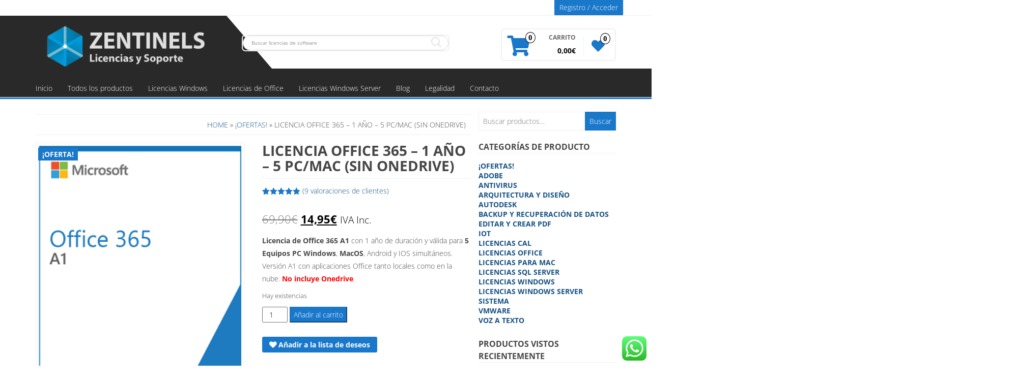

--- FILE ---
content_type: application/javascript
request_url: https://tienda.zentinels.net/wp-content/cache/wpfc-minified/f6ffvyt4/9xwda.js
body_size: 26441
content:
(()=>{"use strict";var e={d:(t,r)=>{for(var o in r)e.o(r,o)&&!e.o(t,o)&&Object.defineProperty(t,o,{enumerable:!0,get:r[o]})},o:(e,t)=>Object.prototype.hasOwnProperty.call(e,t),r:e=>{"undefined"!=typeof Symbol&&Symbol.toStringTag&&Object.defineProperty(e,Symbol.toStringTag,{value:"Module"}),Object.defineProperty(e,"__esModule",{value:!0})}},t={};e.r(t),e.d(t,{ALT:()=>S,BACKSPACE:()=>n,COMMAND:()=>A,CTRL:()=>E,DELETE:()=>m,DOWN:()=>C,END:()=>u,ENTER:()=>l,ESCAPE:()=>a,F10:()=>w,HOME:()=>f,LEFT:()=>p,PAGEDOWN:()=>d,PAGEUP:()=>s,RIGHT:()=>h,SHIFT:()=>O,SPACE:()=>c,TAB:()=>i,UP:()=>y,ZERO:()=>P,displayShortcut:()=>_,displayShortcutList:()=>L,isAppleOS:()=>o,isKeyboardEvent:()=>k,modifiers:()=>T,rawShortcut:()=>v,shortcutAriaLabel:()=>j});const r=window.wp.i18n;function o(e=null){if(!e){if("undefined"==typeof window)return!1;e=window}const{platform:t}=e.navigator;return-1!==t.indexOf("Mac")||["iPad","iPhone"].includes(t)}const n=8,i=9,l=13,a=27,c=32,s=33,d=34,u=35,f=36,p=37,y=38,h=39,C=40,m=46,w=121,S="alt",E="ctrl",A="meta",O="shift",P=48;function b(e){return e.length<2?e.toUpperCase():e.charAt(0).toUpperCase()+e.slice(1)}function g(e,t){return Object.fromEntries(Object.entries(e).map((([e,r])=>[e,t(r)])))}const T={primary:e=>e()?[A]:[E],primaryShift:e=>e()?[O,A]:[E,O],primaryAlt:e=>e()?[S,A]:[E,S],secondary:e=>e()?[O,S,A]:[E,O,S],access:e=>e()?[E,S]:[O,S],ctrl:()=>[E],alt:()=>[S],ctrlShift:()=>[E,O],shift:()=>[O],shiftAlt:()=>[O,S],undefined:()=>[]},v=g(T,(e=>(t,r=o)=>[...e(r),t.toLowerCase()].join("+"))),L=g(T,(e=>(t,r=o)=>{const n=r(),i={[S]:n?"⌥":"Alt",[E]:n?"⌃":"Ctrl",[A]:"⌘",[O]:n?"⇧":"Shift"};return[...e(r).reduce(((e,t)=>{var r;const o=null!==(r=i[t])&&void 0!==r?r:t;return n?[...e,o]:[...e,o,"+"]}),[]),b(t)]})),_=g(L,(e=>(t,r=o)=>e(t,r).join(""))),j=g(T,(e=>(t,n=o)=>{const i=n(),l={[O]:"Shift",[A]:i?"Command":"Control",[E]:"Control",[S]:i?"Option":"Alt",",":(0,r.__)("Comma"),".":(0,r.__)("Period"),"`":(0,r.__)("Backtick"),"~":(0,r.__)("Tilde")};return[...e(n),t].map((e=>{var t;return b(null!==(t=l[e])&&void 0!==t?t:e)})).join(i?" ":" + ")}));const k=g(T,(e=>(t,r,n=o)=>{const i=e(n),l=function(e){return[S,E,A,O].filter((t=>e[`${t}Key`]))}(t),a={Comma:",",Backslash:"\\",IntlRo:"\\",IntlYen:"\\"},c=i.filter((e=>!l.includes(e))),s=l.filter((e=>!i.includes(e)));if(c.length>0||s.length>0)return!1;let d=t.key.toLowerCase();return r?(t.altKey&&1===r.length&&(d=String.fromCharCode(t.keyCode).toLowerCase()),t.shiftKey&&1===r.length&&a[t.code]&&(d=a[t.code]),"del"===r&&(r="delete"),d===r.toLowerCase()):i.includes(d)}));(window.wp=window.wp||{}).keycodes=t})();
(()=>{var e={5033:(e,t,n)=>{var o,r,i;r=[],void 0===(i="function"==typeof(o=function(){"use strict";var e,t,o,r,i="undefined"!=typeof window?window:null!=typeof n.g?n.g:this||{},u=i.cancelRequestAnimationFrame&&i.requestAnimationFrame||setTimeout,a=i.cancelRequestAnimationFrame||clearTimeout,c=[],l=0,s=!1,d=7,f=35,m=125,b=0,p=0,w=0,v={get didTimeout(){return!1},timeRemaining:function(){var e=d-(Date.now()-p);return e<0?0:e}},y=g((function(){d=22,m=66,f=0}));function g(e){var t,n,o=99,r=function(){var i=Date.now()-n;i<o?t=setTimeout(r,o-i):(t=null,e())};return function(){n=Date.now(),t||(t=setTimeout(r,o))}}function h(){s&&(r&&a(r),o&&clearTimeout(o),s=!1)}function k(){125!=m&&(d=7,m=125,f=35,s&&(h(),C())),y()}function T(){r=null,o=setTimeout(D,0)}function q(){o=null,u(T)}function C(){s||(t=m-(Date.now()-p),e=Date.now(),s=!0,f&&t<f&&(t=f),t>9?o=setTimeout(q,t):(t=0,q()))}function D(){var n,r,i,u=d>9?9:1;if(p=Date.now(),s=!1,o=null,l>2||p-t-50<e)for(r=0,i=c.length;r<i&&v.timeRemaining()>u;r++)n=c.shift(),w++,n&&n(v);c.length?C():l=0}function I(e){return b++,c.push(e),C(),b}function O(e){var t=e-1-w;c[t]&&(c[t]=null)}if(i.requestIdleCallback&&i.cancelIdleCallback)try{i.requestIdleCallback((function(){}),{timeout:0})}catch(e){!function(e){var t,n;if(i.requestIdleCallback=function(t,n){return n&&"number"==typeof n.timeout?e(t,n.timeout):e(t)},i.IdleCallbackDeadline&&(t=IdleCallbackDeadline.prototype)){if(!(n=Object.getOwnPropertyDescriptor(t,"timeRemaining"))||!n.configurable||!n.get)return;Object.defineProperty(t,"timeRemaining",{value:function(){return n.get.call(this)},enumerable:!0,configurable:!0})}}(i.requestIdleCallback)}else i.requestIdleCallback=I,i.cancelIdleCallback=O,i.document&&document.addEventListener&&(i.addEventListener("scroll",k,!0),i.addEventListener("resize",k),document.addEventListener("focus",k,!0),document.addEventListener("mouseover",k,!0),["click","keypress","touchstart","mousedown"].forEach((function(e){document.addEventListener(e,k,{capture:!0,passive:!0})})),i.MutationObserver&&new MutationObserver(k).observe(document.documentElement,{childList:!0,subtree:!0,attributes:!0}));return{request:I,cancel:O}})?o.apply(t,r):o)||(e.exports=i)}},t={};function n(o){var r=t[o];if(void 0!==r)return r.exports;var i=t[o]={exports:{}};return e[o](i,i.exports,n),i.exports}n.d=(e,t)=>{for(var o in t)n.o(t,o)&&!n.o(e,o)&&Object.defineProperty(e,o,{enumerable:!0,get:t[o]})},n.g=function(){if("object"==typeof globalThis)return globalThis;try{return this||new Function("return this")()}catch(e){if("object"==typeof window)return window}}(),n.o=(e,t)=>Object.prototype.hasOwnProperty.call(e,t),n.r=e=>{"undefined"!=typeof Symbol&&Symbol.toStringTag&&Object.defineProperty(e,Symbol.toStringTag,{value:"Module"}),Object.defineProperty(e,"__esModule",{value:!0})};var o={};(()=>{"use strict";n.r(o),n.d(o,{createQueue:()=>t});n(5033);const e="undefined"==typeof window?e=>{setTimeout((()=>e(Date.now())),0)}:window.requestIdleCallback,t=()=>{const t=new Map;let n=!1;const o=r=>{for(const[e,n]of t)if(t.delete(e),n(),"number"==typeof r||r.timeRemaining()<=0)break;0!==t.size?e(o):n=!1};return{add:(r,i)=>{t.set(r,i),n||(n=!0,e(o))},flush:e=>{const n=t.get(e);return void 0!==n&&(t.delete(e),n(),!0)},cancel:e=>t.delete(e),reset:()=>{t.clear(),n=!1}}}})(),(window.wp=window.wp||{}).priorityQueue=o})();
(()=>{var e={1933:(e,t,n)=>{var r;!function(o,i){if(o){for(var u,c={8:"backspace",9:"tab",13:"enter",16:"shift",17:"ctrl",18:"alt",20:"capslock",27:"esc",32:"space",33:"pageup",34:"pagedown",35:"end",36:"home",37:"left",38:"up",39:"right",40:"down",45:"ins",46:"del",91:"meta",93:"meta",224:"meta"},s={106:"*",107:"+",109:"-",110:".",111:"/",186:";",187:"=",188:",",189:"-",190:".",191:"/",192:"`",219:"[",220:"\\",221:"]",222:"'"},a={"~":"`","!":"1","@":"2","#":"3",$:"4","%":"5","^":"6","&":"7","*":"8","(":"9",")":"0",_:"-","+":"=",":":";",'"':"'","<":",",">":".","?":"/","|":"\\"},l={option:"alt",command:"meta",return:"enter",escape:"esc",plus:"+",mod:/Mac|iPod|iPhone|iPad/.test(navigator.platform)?"meta":"ctrl"},f=1;f<20;++f)c[111+f]="f"+f;for(f=0;f<=9;++f)c[f+96]=f.toString();g.prototype.bind=function(e,t,n){var r=this;return e=e instanceof Array?e:[e],r._bindMultiple.call(r,e,t,n),r},g.prototype.unbind=function(e,t){return this.bind.call(this,e,(function(){}),t)},g.prototype.trigger=function(e,t){var n=this;return n._directMap[e+":"+t]&&n._directMap[e+":"+t]({},e),n},g.prototype.reset=function(){var e=this;return e._callbacks={},e._directMap={},e},g.prototype.stopCallback=function(e,t){if((" "+t.className+" ").indexOf(" mousetrap ")>-1)return!1;if(y(t,this.target))return!1;if("composedPath"in e&&"function"==typeof e.composedPath){var n=e.composedPath()[0];n!==e.target&&(t=n)}return"INPUT"==t.tagName||"SELECT"==t.tagName||"TEXTAREA"==t.tagName||t.isContentEditable},g.prototype.handleKey=function(){return this._handleKey.apply(this,arguments)},g.addKeycodes=function(e){for(var t in e)e.hasOwnProperty(t)&&(c[t]=e[t]);u=null},g.init=function(){var e=g(i);for(var t in e)"_"!==t.charAt(0)&&(g[t]=function(t){return function(){return e[t].apply(e,arguments)}}(t))},g.init(),o.Mousetrap=g,e.exports&&(e.exports=g),void 0===(r=function(){return g}.call(t,n,t,e))||(e.exports=r)}function d(e,t,n){e.addEventListener?e.addEventListener(t,n,!1):e.attachEvent("on"+t,n)}function p(e){if("keypress"==e.type){var t=String.fromCharCode(e.which);return e.shiftKey||(t=t.toLowerCase()),t}return c[e.which]?c[e.which]:s[e.which]?s[e.which]:String.fromCharCode(e.which).toLowerCase()}function h(e){return"shift"==e||"ctrl"==e||"alt"==e||"meta"==e}function v(e,t,n){return n||(n=function(){if(!u)for(var e in u={},c)e>95&&e<112||c.hasOwnProperty(e)&&(u[c[e]]=e);return u}()[e]?"keydown":"keypress"),"keypress"==n&&t.length&&(n="keydown"),n}function m(e,t){var n,r,o,i=[];for(n=function(e){return"+"===e?["+"]:(e=e.replace(/\+{2}/g,"+plus")).split("+")}(e),o=0;o<n.length;++o)r=n[o],l[r]&&(r=l[r]),t&&"keypress"!=t&&a[r]&&(r=a[r],i.push("shift")),h(r)&&i.push(r);return{key:r,modifiers:i,action:t=v(r,i,t)}}function y(e,t){return null!==e&&e!==i&&(e===t||y(e.parentNode,t))}function g(e){var t=this;if(e=e||i,!(t instanceof g))return new g(e);t.target=e,t._callbacks={},t._directMap={};var n,r={},o=!1,u=!1,c=!1;function s(e){e=e||{};var t,n=!1;for(t in r)e[t]?n=!0:r[t]=0;n||(c=!1)}function a(e,n,o,i,u,c){var s,a,l,f,d=[],p=o.type;if(!t._callbacks[e])return[];for("keyup"==p&&h(e)&&(n=[e]),s=0;s<t._callbacks[e].length;++s)if(a=t._callbacks[e][s],(i||!a.seq||r[a.seq]==a.level)&&p==a.action&&("keypress"==p&&!o.metaKey&&!o.ctrlKey||(l=n,f=a.modifiers,l.sort().join(",")===f.sort().join(",")))){var v=!i&&a.combo==u,m=i&&a.seq==i&&a.level==c;(v||m)&&t._callbacks[e].splice(s,1),d.push(a)}return d}function l(e,n,r,o){t.stopCallback(n,n.target||n.srcElement,r,o)||!1===e(n,r)&&(function(e){e.preventDefault?e.preventDefault():e.returnValue=!1}(n),function(e){e.stopPropagation?e.stopPropagation():e.cancelBubble=!0}(n))}function f(e){"number"!=typeof e.which&&(e.which=e.keyCode);var n=p(e);n&&("keyup"!=e.type||o!==n?t.handleKey(n,function(e){var t=[];return e.shiftKey&&t.push("shift"),e.altKey&&t.push("alt"),e.ctrlKey&&t.push("ctrl"),e.metaKey&&t.push("meta"),t}(e),e):o=!1)}function v(e,t,i,u){function a(t){return function(){c=t,++r[e],clearTimeout(n),n=setTimeout(s,1e3)}}function f(t){l(i,t,e),"keyup"!==u&&(o=p(t)),setTimeout(s,10)}r[e]=0;for(var d=0;d<t.length;++d){var h=d+1===t.length?f:a(u||m(t[d+1]).action);y(t[d],h,u,e,d)}}function y(e,n,r,o,i){t._directMap[e+":"+r]=n;var u,c=(e=e.replace(/\s+/g," ")).split(" ");c.length>1?v(e,c,n,r):(u=m(e,r),t._callbacks[u.key]=t._callbacks[u.key]||[],a(u.key,u.modifiers,{type:u.action},o,e,i),t._callbacks[u.key][o?"unshift":"push"]({callback:n,modifiers:u.modifiers,action:u.action,seq:o,level:i,combo:e}))}t._handleKey=function(e,t,n){var r,o=a(e,t,n),i={},f=0,d=!1;for(r=0;r<o.length;++r)o[r].seq&&(f=Math.max(f,o[r].level));for(r=0;r<o.length;++r)if(o[r].seq){if(o[r].level!=f)continue;d=!0,i[o[r].seq]=1,l(o[r].callback,n,o[r].combo,o[r].seq)}else d||l(o[r].callback,n,o[r].combo);var p="keypress"==n.type&&u;n.type!=c||h(e)||p||s(i),u=d&&"keydown"==n.type},t._bindMultiple=function(e,t,n){for(var r=0;r<e.length;++r)y(e[r],t,n)},d(e,"keypress",f),d(e,"keydown",f),d(e,"keyup",f)}}("undefined"!=typeof window?window:null,"undefined"!=typeof window?document:null)},3758:function(e){
var t;t=function(){return function(){var e={686:function(e,t,n){"use strict";n.d(t,{default:function(){return S}});var r=n(279),o=n.n(r),i=n(370),u=n.n(i),c=n(817),s=n.n(c);function a(e){try{return document.execCommand (e)}catch(e){return!1}}var l=function(e){var t=s()(e);return a("cut"),t},f=function(e,t){var n=function(e){var t="rtl"===document.documentElement.getAttribute("dir"),n=document.createElement("textarea");n.style.fontSize="12pt",n.style.border="0",n.style.padding="0",n.style.margin="0",n.style.position="absolute",n.style[t?"right":"left"]="-9999px";var r=window.pageYOffset||document.documentElement.scrollTop;return n.style.top="".concat(r,"px"),n.setAttribute("readonly",""),n.value=e,n}(e);t.container.appendChild(n);var r=s()(n);return a("copy"),n.remove(),r},d=function(e){var t=arguments.length>1&&void 0!==arguments[1]?arguments[1]:{container:document.body},n="";return"string"==typeof e?n=f(e,t):e instanceof HTMLInputElement&&!["text","search","url","tel","password"].includes(null==e?void 0:e.type)?n=f(e.value,t):(n=s()(e),a("copy")),n};function p(e){return p="function"==typeof Symbol&&"symbol"==typeof Symbol.iterator?function(e){return typeof e}:function(e){return e&&"function"==typeof Symbol&&e.constructor===Symbol&&e!==Symbol.prototype?"symbol":typeof e},p(e)}var h=function(){var e=arguments.length>0&&void 0!==arguments[0]?arguments[0]:{},t=e.action,n=void 0===t?"copy":t,r=e.container,o=e.target,i=e.text;if("copy"!==n&&"cut"!==n)throw new Error('Invalid "action" value, use either "copy" or "cut"');if(void 0!==o){if(!o||"object"!==p(o)||1!==o.nodeType)throw new Error('Invalid "target" value, use a valid Element');if("copy"===n&&o.hasAttribute("disabled"))throw new Error('Invalid "target" attribute. Please use "readonly" instead of "disabled" attribute');if("cut"===n&&(o.hasAttribute("readonly")||o.hasAttribute("disabled")))throw new Error('Invalid "target" attribute. You can\'t cut text from elements with "readonly" or "disabled" attributes')}return i?d(i,{container:r}):o?"cut"===n?l(o):d(o,{container:r}):void 0};function v(e){return v="function"==typeof Symbol&&"symbol"==typeof Symbol.iterator?function(e){return typeof e}:function(e){return e&&"function"==typeof Symbol&&e.constructor===Symbol&&e!==Symbol.prototype?"symbol":typeof e},v(e)}function m(e,t){for(var n=0;n<t.length;n++){var r=t[n];r.enumerable=r.enumerable||!1,r.configurable=!0,"value"in r&&(r.writable=!0),Object.defineProperty(e,r.key,r)}}function y(e,t){return y=Object.setPrototypeOf||function(e,t){return e.__proto__=t,e},y(e,t)}function g(e){var t=function(){if("undefined"==typeof Reflect||!Reflect.construct)return!1;if(Reflect.construct.sham)return!1;if("function"==typeof Proxy)return!0;try{return Date.prototype.toString.call(Reflect.construct(Date,[],(function(){}))),!0}catch(e){return!1}}();return function(){var n,r,o,i=b(e);if(t){var u=b(this).constructor;n=Reflect.construct(i,arguments,u)}else n=i.apply(this,arguments);return r=this,!(o=n)||"object"!==v(o)&&"function"!=typeof o?function(e){if(void 0===e)throw new ReferenceError("this hasn't been initialised - super() hasn't been called");return e}(r):o}}function b(e){return b=Object.setPrototypeOf?Object.getPrototypeOf:function(e){return e.__proto__||Object.getPrototypeOf(e)},b(e)}function w(e,t){var n="data-clipboard-".concat(e);if(t.hasAttribute(n))return t.getAttribute(n)}var E=function(e){!function(e,t){if("function"!=typeof t&&null!==t)throw new TypeError("Super expression must either be null or a function");e.prototype=Object.create(t&&t.prototype,{constructor:{value:e,writable:!0,configurable:!0}}),t&&y(e,t)}(i,e);var t,n,r,o=g(i);function i(e,t){var n;return function(e,t){if(!(e instanceof t))throw new TypeError("Cannot call a class as a function")}(this,i),(n=o.call(this)).resolveOptions(t),n.listenClick(e),n}return t=i,n=[{key:"resolveOptions",value:function(){var e=arguments.length>0&&void 0!==arguments[0]?arguments[0]:{};this.action="function"==typeof e.action?e.action:this.defaultAction,this.target="function"==typeof e.target?e.target:this.defaultTarget,this.text="function"==typeof e.text?e.text:this.defaultText,this.container="object"===v(e.container)?e.container:document.body}},{key:"listenClick",value:function(e){var t=this;this.listener=u()(e,"click",(function(e){return t.onClick(e)}))}},{key:"onClick",value:function(e){var t=e.delegateTarget||e.currentTarget,n=this.action(t)||"copy",r=h({action:n,container:this.container,target:this.target(t),text:this.text(t)});this.emit(r?"success":"error",{action:n,text:r,trigger:t,clearSelection:function(){t&&t.focus(),window.getSelection().removeAllRanges()}})}},{key:"defaultAction",value:function(e){return w("action",e)}},{key:"defaultTarget",value:function(e){var t=w("target",e);if(t)return document.querySelector(t)}},{key:"defaultText",value:function(e){return w("text",e)}},{key:"destroy",value:function(){this.listener.destroy()}}],r=[{key:"copy",value:function(e){var t=arguments.length>1&&void 0!==arguments[1]?arguments[1]:{container:document.body};return d(e,t)}},{key:"cut",value:function(e){return l(e)}},{key:"isSupported",value:function(){var e=arguments.length>0&&void 0!==arguments[0]?arguments[0]:["copy","cut"],t="string"==typeof e?[e]:e,n=!!document.queryCommandSupported;return t.forEach((function(e){n=n&&!!document.queryCommandSupported(e)})),n}}],n&&m(t.prototype,n),r&&m(t,r),i}(o()),S=E},828:function(e){if("undefined"!=typeof Element&&!Element.prototype.matches){var t=Element.prototype;t.matches=t.matchesSelector||t.mozMatchesSelector||t.msMatchesSelector||t.oMatchesSelector||t.webkitMatchesSelector}e.exports=function(e,t){for(;e&&9!==e.nodeType;){if("function"==typeof e.matches&&e.matches(t))return e;e=e.parentNode}}},438:function(e,t,n){var r=n(828);function o(e,t,n,r,o){var u=i.apply(this,arguments);return e.addEventListener(n,u,o),{destroy:function(){e.removeEventListener(n,u,o)}}}function i(e,t,n,o){return function(n){n.delegateTarget=r(n.target,t),n.delegateTarget&&o.call(e,n)}}e.exports=function(e,t,n,r,i){return"function"==typeof e.addEventListener?o.apply(null,arguments):"function"==typeof n?o.bind(null,document).apply(null,arguments):("string"==typeof e&&(e=document.querySelectorAll(e)),Array.prototype.map.call(e,(function(e){return o(e,t,n,r,i)})))}},879:function(e,t){t.node=function(e){return void 0!==e&&e instanceof HTMLElement&&1===e.nodeType},t.nodeList=function(e){var n=Object.prototype.toString.call(e);return void 0!==e&&("[object NodeList]"===n||"[object HTMLCollection]"===n)&&"length"in e&&(0===e.length||t.node(e[0]))},t.string=function(e){return"string"==typeof e||e instanceof String},t.fn=function(e){return"[object Function]"===Object.prototype.toString.call(e)}},370:function(e,t,n){var r=n(879),o=n(438);e.exports=function(e,t,n){if(!e&&!t&&!n)throw new Error("Missing required arguments");if(!r.string(t))throw new TypeError("Second argument must be a String");if(!r.fn(n))throw new TypeError("Third argument must be a Function");if(r.node(e))return function(e,t,n){return e.addEventListener(t,n),{destroy:function(){e.removeEventListener(t,n)}}}(e,t,n);if(r.nodeList(e))return function(e,t,n){return Array.prototype.forEach.call(e,(function(e){e.addEventListener(t,n)})),{destroy:function(){Array.prototype.forEach.call(e,(function(e){e.removeEventListener(t,n)}))}}}(e,t,n);if(r.string(e))return function(e,t,n){return o(document.body,e,t,n)}(e,t,n);throw new TypeError("First argument must be a String, HTMLElement, HTMLCollection, or NodeList")}},817:function(e){e.exports=function(e){var t;if("SELECT"===e.nodeName)e.focus(),t=e.value;else if("INPUT"===e.nodeName||"TEXTAREA"===e.nodeName){var n=e.hasAttribute("readonly");n||e.setAttribute("readonly",""),e.select(),e.setSelectionRange(0,e.value.length),n||e.removeAttribute("readonly"),t=e.value}else{e.hasAttribute("contenteditable")&&e.focus();var r=window.getSelection(),o=document.createRange();o.selectNodeContents(e),r.removeAllRanges(),r.addRange(o),t=r.toString()}return t}},279:function(e){function t(){}t.prototype={on:function(e,t,n){var r=this.e||(this.e={});return(r[e]||(r[e]=[])).push({fn:t,ctx:n}),this},once:function(e,t,n){var r=this;function o(){r.off(e,o),t.apply(n,arguments)}return o._=t,this.on(e,o,n)},emit:function(e){for(var t=[].slice.call(arguments,1),n=((this.e||(this.e={}))[e]||[]).slice(),r=0,o=n.length;r<o;r++)n[r].fn.apply(n[r].ctx,t);return this},off:function(e,t){var n=this.e||(this.e={}),r=n[e],o=[];if(r&&t)for(var i=0,u=r.length;i<u;i++)r[i].fn!==t&&r[i].fn._!==t&&o.push(r[i]);return o.length?n[e]=o:delete n[e],this}},e.exports=t,e.exports.TinyEmitter=t}},t={};function n(r){if(t[r])return t[r].exports;var o=t[r]={exports:{}};return e[r](o,o.exports,n),o.exports}return n.n=function(e){var t=e&&e.__esModule?function(){return e.default}:function(){return e};return n.d(t,{a:t}),t},n.d=function(e,t){for(var r in t)n.o(t,r)&&!n.o(e,r)&&Object.defineProperty(e,r,{enumerable:!0,get:t[r]})},n.o=function(e,t){return Object.prototype.hasOwnProperty.call(e,t)},n(686)}().default},e.exports=t()},5760:()=>{!function(e){if(e){var t={},n=e.prototype.stopCallback;e.prototype.stopCallback=function(e,r,o,i){return!!this.paused||!t[o]&&!t[i]&&n.call(this,e,r,o)},e.prototype.bindGlobal=function(e,n,r){if(this.bind(e,n,r),e instanceof Array)for(var o=0;o<e.length;o++)t[e[o]]=!0;else t[e]=!0},e.init()}}("undefined"!=typeof Mousetrap?Mousetrap:void 0)}},t={};function n(r){var o=t[r];if(void 0!==o)return o.exports;var i=t[r]={exports:{}};return e[r].call(i.exports,i,i.exports,n),i.exports}n.n=e=>{var t=e&&e.__esModule?()=>e.default:()=>e;return n.d(t,{a:t}),t},n.d=(e,t)=>{for(var r in t)n.o(t,r)&&!n.o(e,r)&&Object.defineProperty(e,r,{enumerable:!0,get:t[r]})},n.o=(e,t)=>Object.prototype.hasOwnProperty.call(e,t),n.r=e=>{"undefined"!=typeof Symbol&&Symbol.toStringTag&&Object.defineProperty(e,Symbol.toStringTag,{value:"Module"}),Object.defineProperty(e,"__esModule",{value:!0})};var r={};(()=>{"use strict";n.r(r),n.d(r,{__experimentalUseDialog:()=>G,__experimentalUseDragging:()=>Y,__experimentalUseDropZone:()=>_e,__experimentalUseFixedWindowList:()=>Pe,__experimentalUseFocusOutside:()=>$,compose:()=>m,createHigherOrderComponent:()=>a,debounce:()=>f,ifCondition:()=>g,observableMap:()=>p,pipe:()=>v,pure:()=>S,throttle:()=>d,useAsyncList:()=>Te,useConstrainedTabbing:()=>j,useCopyOnClick:()=>z,useCopyToClipboard:()=>U,useDebounce:()=>De,useDebouncedInput:()=>Oe,useDisabled:()=>Z,useEvent:()=>Q,useFocusOnMount:()=>q,useFocusReturn:()=>W,useFocusableIframe:()=>Ae,useInstanceId:()=>R,useIsomorphicLayoutEffect:()=>X,useKeyboardShortcut:()=>te,useMediaQuery:()=>re,useMergeRefs:()=>B,useObservableValue:()=>Ie,usePrevious:()=>oe,useReducedMotion:()=>ie,useRefEffect:()=>A,useResizeObserver:()=>xe,useStateWithHistory:()=>fe,useThrottle:()=>Me,useViewportMatch:()=>ye,useWarnOnChange:()=>Ce,withGlobalEvents:()=>C,withInstanceId:()=>D,withSafeTimeout:()=>O,withState:()=>M});var e=function(){return e=Object.assign||function(e){for(var t,n=1,r=arguments.length;n<r;n++)for(var o in t=arguments[n])Object.prototype.hasOwnProperty.call(t,o)&&(e[o]=t[o]);return e},e.apply(this,arguments)};Object.create;Object.create;"function"==typeof SuppressedError&&SuppressedError;function t(e){return e.toLowerCase()}var o=[/([a-z0-9])([A-Z])/g,/([A-Z])([A-Z][a-z])/g],i=/[^A-Z0-9]+/gi;function u(e,t,n){return t instanceof RegExp?e.replace(t,n):t.reduce((function(e,t){return e.replace(t,n)}),e)}function c(e,t){var n=e.charAt(0),r=e.substr(1).toLowerCase();return t>0&&n>="0"&&n<="9"?"_"+n+r:""+n.toUpperCase()+r}function s(n,r){return void 0===r&&(r={}),function(e,n){void 0===n&&(n={});for(var r=n.splitRegexp,c=void 0===r?o:r,s=n.stripRegexp,a=void 0===s?i:s,l=n.transform,f=void 0===l?t:l,d=n.delimiter,p=void 0===d?" ":d,h=u(u(e,c,"$1\0$2"),a,"\0"),v=0,m=h.length;"\0"===h.charAt(v);)v++;for(;"\0"===h.charAt(m-1);)m--;return h.slice(v,m).split("\0").map(f).join(p)}(n,e({delimiter:"",transform:c},r))}function a(e,t){return n=>{const r=e(n);return r.displayName=l(t,n),r}}const l=(e,t)=>{const n=t.displayName||t.name||"Component";return`${s(null!=e?e:"")}(${n})`},f=(e,t,n)=>{let r,o,i,u,c,s=0,a=0,l=!1,f=!1,d=!0;function p(t){const n=r,u=o;return r=void 0,o=void 0,a=t,i=e.apply(u,n),i}function h(e,t){u=setTimeout(e,t)}function v(e){return e-(c||0)}function m(e){const n=v(e);return void 0===c||n>=t||n<0||f&&e-a>=s}function y(){const e=Date.now();if(m(e))return b(e);h(y,function(e){const n=v(e),r=e-a,o=t-n;return f?Math.min(o,s-r):o}(e))}function g(){u=void 0}function b(e){return g(),d&&r?p(e):(r=o=void 0,i)}function w(){return void 0!==u}function E(...e){const n=Date.now(),u=m(n);if(r=e,o=this,c=n,u){if(!w())return function(e){return a=e,h(y,t),l?p(e):i}(c);if(f)return h(y,t),p(c)}return w()||h(y,t),i}return n&&(l=!!n.leading,f="maxWait"in n,void 0!==n.maxWait&&(s=Math.max(n.maxWait,t)),d="trailing"in n?!!n.trailing:d),E.cancel=function(){void 0!==u&&clearTimeout(u),a=0,g(),r=c=o=void 0},E.flush=function(){return w()?b(Date.now()):i},E.pending=w,E},d=(e,t,n)=>{let r=!0,o=!0;return n&&(r="leading"in n?!!n.leading:r,o="trailing"in n?!!n.trailing:o),f(e,t,{leading:r,trailing:o,maxWait:t})};function p(){const e=new Map,t=new Map;function n(e){const n=t.get(e);if(n)for(const e of n)e()}return{get:t=>e.get(t),set(t,r){e.set(t,r),n(t)},delete(t){e.delete(t),n(t)},subscribe(e,n){let r=t.get(e);return r||(r=new Set,t.set(e,r)),r.add(n),()=>{r.delete(n),0===r.size&&t.delete(e)}}}}const h=(e=!1)=>(...t)=>(...n)=>{const r=t.flat();return e&&r.reverse(),r.reduce(((e,t)=>[t(...e)]),n)[0]},v=h(),m=h(!0),y=window.ReactJSXRuntime;const g=function(e){return a((t=>n=>e(n)?(0,y.jsx)(t,{...n}):null),"ifCondition")},b=window.wp.isShallowEqual;var w=n.n(b);const E=window.wp.element,S=a((function(e){return e.prototype instanceof E.Component?class extends e{shouldComponentUpdate(e,t){return!w()(e,this.props)||!w()(t,this.state)}}:class extends E.Component{shouldComponentUpdate(e){return!w()(e,this.props)}render(){return(0,y.jsx)(e,{...this.props})}}}),"pure"),x=window.wp.deprecated;var k=n.n(x);const T=new class{constructor(){this.listeners={},this.handleEvent=this.handleEvent.bind(this)}add(e,t){this.listeners[e]||(window.addEventListener(e,this.handleEvent),this.listeners[e]=[]),this.listeners[e].push(t)}remove(e,t){this.listeners[e]&&(this.listeners[e]=this.listeners[e].filter((e=>e!==t)),this.listeners[e].length||(window.removeEventListener(e,this.handleEvent),delete this.listeners[e]))}handleEvent(e){this.listeners[e.type]?.forEach((t=>{t.handleEvent(e)}))}};function C(e){return k()("wp.compose.withGlobalEvents",{since:"5.7",alternative:"useEffect"}),a((t=>{class n extends E.Component{constructor(e){super(e),this.handleEvent=this.handleEvent.bind(this),this.handleRef=this.handleRef.bind(this)}componentDidMount(){Object.keys(e).forEach((e=>{T.add(e,this)}))}componentWillUnmount(){Object.keys(e).forEach((e=>{T.remove(e,this)}))}handleEvent(t){const n=e[t.type];"function"==typeof this.wrappedRef[n]&&this.wrappedRef[n](t)}handleRef(e){this.wrappedRef=e,this.props.forwardedRef&&this.props.forwardedRef(e)}render(){return(0,y.jsx)(t,{...this.props.ownProps,ref:this.handleRef})}}return(0,E.forwardRef)(((e,t)=>(0,y.jsx)(n,{ownProps:e,forwardedRef:t})))}),"withGlobalEvents")}const L=new WeakMap;const R=function(e,t,n){return(0,E.useMemo)((()=>{if(n)return n;const r=function(e){const t=L.get(e)||0;return L.set(e,t+1),t}(e);return t?`${t}-${r}`:r}),[e,n,t])},D=a((e=>t=>{const n=R(e);return(0,y.jsx)(e,{...t,instanceId:n})}),"instanceId"),O=a((e=>class extends E.Component{constructor(e){super(e),this.timeouts=[],this.setTimeout=this.setTimeout.bind(this),this.clearTimeout=this.clearTimeout.bind(this)}componentWillUnmount(){this.timeouts.forEach(clearTimeout)}setTimeout(e,t){const n=setTimeout((()=>{e(),this.clearTimeout(n)}),t);return this.timeouts.push(n),n}clearTimeout(e){clearTimeout(e),this.timeouts=this.timeouts.filter((t=>t!==e))}render(){return(0,y.jsx)(e,{...this.props,setTimeout:this.setTimeout,clearTimeout:this.clearTimeout})}}),"withSafeTimeout");function M(e={}){return k()("wp.compose.withState",{since:"5.8",alternative:"wp.element.useState"}),a((t=>class extends E.Component{constructor(t){super(t),this.setState=this.setState.bind(this),this.state=e}render(){return(0,y.jsx)(t,{...this.props,...this.state,setState:this.setState})}}),"withState")}const _=window.wp.dom;function A(e,t){const n=(0,E.useRef)();return(0,E.useCallback)((t=>{t?n.current=e(t):n.current&&n.current()}),t)}const j=function(){return A((e=>{function t(t){const{key:n,shiftKey:r,target:o}=t;if("Tab"!==n)return;const i=r?"findPrevious":"findNext",u=_.focus.tabbable[i](o)||null;if(o.contains(u))return t.preventDefault(),void u?.focus();if(e.contains(u))return;const c=r?"append":"prepend",{ownerDocument:s}=e,a=s.createElement("div");a.tabIndex=-1,e[c](a),a.addEventListener("blur",(()=>e.removeChild(a))),a.focus()}return e.addEventListener("keydown",t),()=>{e.removeEventListener("keydown",t)}}),[])};var P=n(3758),I=n.n(P);function z(e,t,n=4e3){k()("wp.compose.useCopyOnClick",{since:"5.8",alternative:"wp.compose.useCopyToClipboard"});const r=(0,E.useRef)(),[o,i]=(0,E.useState)(!1);return(0,E.useEffect)((()=>{let o;if(e.current)return r.current=new(I())(e.current,{text:()=>"function"==typeof t?t():t}),r.current.on("success",(({clearSelection:e,trigger:t})=>{e(),t&&t.focus(),n&&(i(!0),clearTimeout(o),o=setTimeout((()=>i(!1)),n))})),()=>{r.current&&r.current.destroy(),clearTimeout(o)}}),[t,n,i]),o}function N(e){const t=(0,E.useRef)(e);return(0,E.useLayoutEffect)((()=>{t.current=e}),[e]),t}function U(e,t){const n=N(e),r=N(t);return A((e=>{const t=new(I())(e,{text:()=>"function"==typeof n.current?n.current():n.current||""});return t.on("success",(({clearSelection:e})=>{e(),r.current&&r.current()})),()=>{t.destroy()}}),[])}const V=window.wp.keycodes;function q(e="firstElement"){const t=(0,E.useRef)(e),n=e=>{e.focus({preventScroll:!0})},r=(0,E.useRef)();return(0,E.useEffect)((()=>{t.current=e}),[e]),A((e=>{var o;if(e&&!1!==t.current&&!e.contains(null!==(o=e.ownerDocument?.activeElement)&&void 0!==o?o:null)){if("firstElement"===t.current)return r.current=setTimeout((()=>{const t=_.focus.tabbable.find(e)[0];t&&n(t)}),0),()=>{r.current&&clearTimeout(r.current)};n(e)}}),[])}let K=null;const W=function(e){const t=(0,E.useRef)(null),n=(0,E.useRef)(null),r=(0,E.useRef)(e);return(0,E.useEffect)((()=>{r.current=e}),[e]),(0,E.useCallback)((e=>{if(e){var o;if(t.current=e,n.current)return;const r=e.ownerDocument.activeElement instanceof window.HTMLIFrameElement?e.ownerDocument.activeElement.contentDocument:e.ownerDocument;n.current=null!==(o=r?.activeElement)&&void 0!==o?o:null}else if(n.current){const e=t.current?.contains(t.current?.ownerDocument.activeElement);var i;if(t.current?.isConnected&&!e)return void(null!==(i=K)&&void 0!==i||(K=n.current));r.current?r.current():(n.current.isConnected?n.current:K)?.focus(),K=null}}),[])},H=["button","submit"];function $(e){const t=(0,E.useRef)(e);(0,E.useEffect)((()=>{t.current=e}),[e]);const n=(0,E.useRef)(!1),r=(0,E.useRef)(),o=(0,E.useCallback)((()=>{clearTimeout(r.current)}),[]);(0,E.useEffect)((()=>()=>o()),[]),(0,E.useEffect)((()=>{e||o()}),[e,o]);const i=(0,E.useCallback)((e=>{const{type:t,target:r}=e;["mouseup","touchend"].includes(t)?n.current=!1:function(e){if(!(e instanceof window.HTMLElement))return!1;switch(e.nodeName){case"A":case"BUTTON":return!0;case"INPUT":return H.includes(e.type)}return!1}(r)&&(n.current=!0)}),[]),u=(0,E.useCallback)((e=>{if(e.persist(),n.current)return;const o=e.target.getAttribute("data-unstable-ignore-focus-outside-for-relatedtarget");o&&e.relatedTarget?.closest(o)||(r.current=setTimeout((()=>{document.hasFocus()?"function"==typeof t.current&&t.current(e):e.preventDefault()}),0))}),[]);return{onFocus:o,onMouseDown:i,onMouseUp:i,onTouchStart:i,onTouchEnd:i,onBlur:u}}function F(e,t){"function"==typeof e?e(t):e&&e.hasOwnProperty("current")&&(e.current=t)}function B(e){const t=(0,E.useRef)(),n=(0,E.useRef)(!1),r=(0,E.useRef)(!1),o=(0,E.useRef)([]),i=(0,E.useRef)(e);return i.current=e,(0,E.useLayoutEffect)((()=>{!1===r.current&&!0===n.current&&e.forEach(((e,n)=>{const r=o.current[n];e!==r&&(F(r,null),F(e,t.current))})),o.current=e}),e),(0,E.useLayoutEffect)((()=>{r.current=!1})),(0,E.useCallback)((e=>{F(t,e),r.current=!0,n.current=null!==e;const u=e?i.current:o.current;for(const t of u)F(t,e)}),[])}const G=function(e){const t=(0,E.useRef)(),{constrainTabbing:n=!1!==e.focusOnMount}=e;(0,E.useEffect)((()=>{t.current=e}),Object.values(e));const r=j(),o=q(e.focusOnMount),i=W(),u=$((e=>{t.current?.__unstableOnClose?t.current.__unstableOnClose("focus-outside",e):t.current?.onClose&&t.current.onClose()})),c=(0,E.useCallback)((e=>{e&&e.addEventListener("keydown",(e=>{e.keyCode===V.ESCAPE&&!e.defaultPrevented&&t.current?.onClose&&(e.preventDefault(),t.current.onClose())}))}),[]);return[B([n?r:null,!1!==e.focusOnMount?i:null,!1!==e.focusOnMount?o:null,c]),{...u,tabIndex:-1}]};function Z({isDisabled:e=!1}={}){return A((t=>{if(e)return;const n=t?.ownerDocument?.defaultView;if(!n)return;const r=[],o=()=>{t.childNodes.forEach((e=>{e instanceof n.HTMLElement&&(e.getAttribute("inert")||(e.setAttribute("inert","true"),r.push((()=>{e.removeAttribute("inert")}))))}))},i=f(o,0,{leading:!0});o();const u=new window.MutationObserver(i);return u.observe(t,{childList:!0}),()=>{u&&u.disconnect(),i.cancel(),r.forEach((e=>e()))}}),[e])}function Q(e){const t=(0,E.useRef)((()=>{throw new Error("Callbacks created with `useEvent` cannot be called during rendering.")}));return(0,E.useInsertionEffect)((()=>{t.current=e})),(0,E.useCallback)(((...e)=>t.current?.(...e)),[])}const X="undefined"!=typeof window?E.useLayoutEffect:E.useEffect;function Y({onDragStart:e,onDragMove:t,onDragEnd:n}){const[r,o]=(0,E.useState)(!1),i=(0,E.useRef)({onDragStart:e,onDragMove:t,onDragEnd:n});X((()=>{i.current.onDragStart=e,i.current.onDragMove=t,i.current.onDragEnd=n}),[e,t,n]);const u=(0,E.useCallback)((e=>i.current.onDragMove&&i.current.onDragMove(e)),[]),c=(0,E.useCallback)((e=>{i.current.onDragEnd&&i.current.onDragEnd(e),document.removeEventListener("mousemove",u),document.removeEventListener("mouseup",c),o(!1)}),[]),s=(0,E.useCallback)((e=>{i.current.onDragStart&&i.current.onDragStart(e),document.addEventListener("mousemove",u),document.addEventListener("mouseup",c),o(!0)}),[]);return(0,E.useEffect)((()=>()=>{r&&(document.removeEventListener("mousemove",u),document.removeEventListener("mouseup",c))}),[r]),{startDrag:s,endDrag:c,isDragging:r}}var J=n(1933),ee=n.n(J);n(5760);const te=function(e,t,{bindGlobal:n=!1,eventName:r="keydown",isDisabled:o=!1,target:i}={}){const u=(0,E.useRef)(t);(0,E.useEffect)((()=>{u.current=t}),[t]),(0,E.useEffect)((()=>{if(o)return;const t=new(ee())(i&&i.current?i.current:document);return(Array.isArray(e)?e:[e]).forEach((e=>{const o=e.split("+"),i=new Set(o.filter((e=>e.length>1))),c=i.has("alt"),s=i.has("shift");if((0,V.isAppleOS)()&&(1===i.size&&c||2===i.size&&c&&s))throw new Error(`Cannot bind ${e}. Alt and Shift+Alt modifiers are reserved for character input.`);t[n?"bindGlobal":"bind"](e,((...e)=>u.current(...e)),r)})),()=>{t.reset()}}),[e,n,r,i,o])},ne=new Map;function re(e){const t=(0,E.useMemo)((()=>{const t=function(e){if(!e)return null;let t=ne.get(e);return t||("undefined"!=typeof window&&"function"==typeof window.matchMedia?(t=window.matchMedia(e),ne.set(e,t),t):null)}(e);return{subscribe:e=>t?(t.addEventListener?.("change",e),()=>{t.removeEventListener?.("change",e)}):()=>{},getValue(){var e;return null!==(e=t?.matches)&&void 0!==e&&e}}}),[e]);return(0,E.useSyncExternalStore)(t.subscribe,t.getValue,(()=>!1))}function oe(e){const t=(0,E.useRef)();return(0,E.useEffect)((()=>{t.current=e}),[e]),t.current}const ie=()=>re("(prefers-reduced-motion: reduce)");function ue(e,t){const n={...e};return Object.entries(t).forEach((([e,t])=>{n[e]?n[e]={...n[e],to:t.to}:n[e]=t})),n}const ce=(e,t)=>{const n=e?.findIndex((({id:e})=>"string"==typeof e?e===t.id:w()(e,t.id))),r=[...e];return-1!==n?r[n]={id:t.id,changes:ue(r[n].changes,t.changes)}:r.push(t),r};function se(){let e=[],t=[],n=0;const r=()=>{e=e.slice(0,n||void 0),n=0},o=()=>{var n;const r=0===e.length?0:e.length-1;let o=null!==(n=e[r])&&void 0!==n?n:[];t.forEach((e=>{o=ce(o,e)})),t=[],e[r]=o};return{addRecord(n,i=!1){const u=!n||(e=>!e.filter((({changes:e})=>Object.values(e).some((({from:e,to:t})=>"function"!=typeof e&&"function"!=typeof t&&!w()(e,t))))).length)(n);if(i){if(u)return;n.forEach((e=>{t=ce(t,e)}))}else{if(r(),t.length&&o(),u)return;e.push(n)}},undo(){t.length&&(r(),o());const i=e[e.length-1+n];if(i)return n-=1,i},redo(){const t=e[e.length+n];if(t)return n+=1,t},hasUndo:()=>!!e[e.length-1+n],hasRedo:()=>!!e[e.length+n]}}function ae(e,t){switch(t.type){case"UNDO":{const t=e.manager.undo();return t?{...e,value:t[0].changes.prop.from}:e}case"REDO":{const t=e.manager.redo();return t?{...e,value:t[0].changes.prop.to}:e}case"RECORD":return e.manager.addRecord([{id:"object",changes:{prop:{from:e.value,to:t.value}}}],t.isStaged),{...e,value:t.value}}return e}function le(e){return{manager:se(),value:e}}function fe(e){const[t,n]=(0,E.useReducer)(ae,e,le);return{value:t.value,setValue:(0,E.useCallback)(((e,t)=>{n({type:"RECORD",value:e,isStaged:t})}),[]),hasUndo:t.manager.hasUndo(),hasRedo:t.manager.hasRedo(),undo:(0,E.useCallback)((()=>{n({type:"UNDO"})}),[]),redo:(0,E.useCallback)((()=>{n({type:"REDO"})}),[])}}const de={xhuge:1920,huge:1440,wide:1280,xlarge:1080,large:960,medium:782,small:600,mobile:480},pe={">=":"min-width","<":"max-width"},he={">=":(e,t)=>t>=e,"<":(e,t)=>t<e},ve=(0,E.createContext)(null),me=(e,t=">=")=>{const n=(0,E.useContext)(ve),r=re(!n&&`(${pe[t]}: ${de[e]}px)`||void 0);return n?he[t](de[e],n):r};me.__experimentalWidthProvider=ve.Provider;const ye=me;function ge(e,t={}){const n=Q(e),r=(0,E.useRef)(),o=(0,E.useRef)();return Q((e=>{var i;if(e===r.current)return;null!==(i=o.current)&&void 0!==i||(o.current=new ResizeObserver(n));const{current:u}=o;r.current&&u.unobserve(r.current),r.current=e,e&&u.observe(e,t)}))}const be=e=>{let t;if(e.contentBoxSize)if(e.contentBoxSize[0]){const n=e.contentBoxSize[0];t=[n.inlineSize,n.blockSize]}else{const n=e.contentBoxSize;t=[n.inlineSize,n.blockSize]}else t=[e.contentRect.width,e.contentRect.height];const[n,r]=t.map((e=>Math.round(e)));return{width:n,height:r}},we={position:"absolute",top:0,left:0,right:0,bottom:0,pointerEvents:"none",opacity:0,overflow:"hidden",zIndex:-1};function Ee({onResize:e}){const t=ge((t=>{const n=be(t.at(-1));e(n)}));return(0,y.jsx)("div",{ref:t,style:we,"aria-hidden":"true"})}const Se={width:null,height:null};function xe(e,t={}){return e?ge(e,t):function(){const[e,t]=(0,E.useState)(Se),n=(0,E.useRef)(Se),r=(0,E.useCallback)((e=>{var r,o;o=e,((r=n.current).width!==o.width||r.height!==o.height)&&(n.current=e,t(e))}),[]);return[(0,y.jsx)(Ee,{onResize:r}),e]}()}const ke=window.wp.priorityQueue;const Te=function(e,t={step:1}){const{step:n=1}=t,[r,o]=(0,E.useState)([]);return(0,E.useEffect)((()=>{let t=function(e,t){const n=[];for(let r=0;r<e.length;r++){const o=e[r];if(!t.includes(o))break;n.push(o)}return n}(e,r);t.length<n&&(t=t.concat(e.slice(t.length,n))),o(t);const i=(0,ke.createQueue)();for(let r=t.length;r<e.length;r+=n)i.add({},(()=>{(0,E.flushSync)((()=>{o((t=>[...t,...e.slice(r,r+n)]))}))}));return()=>i.reset()}),[e]),r};const Ce=function(e,t="Change detection"){const n=oe(e);Object.entries(null!=n?n:[]).forEach((([n,r])=>{r!==e[n]&&console.warn(`${t}: ${n} key changed:`,r,e[n])}))},Le=window.React;function Re(e,t){var n=(0,Le.useState)((function(){return{inputs:t,result:e()}}))[0],r=(0,Le.useRef)(!0),o=(0,Le.useRef)(n),i=r.current||Boolean(t&&o.current.inputs&&function(e,t){if(e.length!==t.length)return!1;for(var n=0;n<e.length;n++)if(e[n]!==t[n])return!1;return!0}(t,o.current.inputs))?o.current:{inputs:t,result:e()};return(0,Le.useEffect)((function(){r.current=!1,o.current=i}),[i]),i.result}function De(e,t,n){const r=Re((()=>f(e,null!=t?t:0,n)),[e,t,n]);return(0,E.useEffect)((()=>()=>r.cancel()),[r]),r}function Oe(e=""){const[t,n]=(0,E.useState)(e),[r,o]=(0,E.useState)(e),i=De(o,250);return(0,E.useEffect)((()=>{i(t)}),[t,i]),[t,n,r]}function Me(e,t,n){const r=Re((()=>d(e,null!=t?t:0,n)),[e,t,n]);return(0,E.useEffect)((()=>()=>r.cancel()),[r]),r}function _e({dropZoneElement:e,isDisabled:t,onDrop:n,onDragStart:r,onDragEnter:o,onDragLeave:i,onDragEnd:u,onDragOver:c}){const s=Q(n),a=Q(r),l=Q(o),f=Q(i),d=Q(u),p=Q(c);return A((h=>{if(t)return;const v=null!=e?e:h;let m=!1;const{ownerDocument:y}=v;function g(e){m||(m=!0,y.addEventListener("dragend",x),y.addEventListener("mousemove",x),r&&a(e))}function b(e){e.preventDefault(),v.contains(e.relatedTarget)||o&&l(e)}function w(e){!e.defaultPrevented&&c&&p(e),e.preventDefault()}function E(e){(function(e){const{defaultView:t}=y;if(!(e&&t&&e instanceof t.HTMLElement&&v.contains(e)))return!1;let n=e;do{if(n.dataset.isDropZone)return n===v}while(n=n.parentElement);return!1})(e.relatedTarget)||i&&f(e)}function S(e){e.defaultPrevented||(e.preventDefault(),e.dataTransfer&&e.dataTransfer.files.length,n&&s(e),x(e))}function x(e){m&&(m=!1,y.removeEventListener("dragend",x),y.removeEventListener("mousemove",x),u&&d(e))}return v.setAttribute("data-is-drop-zone","true"),v.addEventListener("drop",S),v.addEventListener("dragenter",b),v.addEventListener("dragover",w),v.addEventListener("dragleave",E),y.addEventListener("dragenter",g),()=>{v.removeAttribute("data-is-drop-zone"),v.removeEventListener("drop",S),v.removeEventListener("dragenter",b),v.removeEventListener("dragover",w),v.removeEventListener("dragleave",E),y.removeEventListener("dragend",x),y.removeEventListener("mousemove",x),y.removeEventListener("dragenter",g)}}),[t,e])}function Ae(){return A((e=>{const{ownerDocument:t}=e;if(!t)return;const{defaultView:n}=t;if(n)return n.addEventListener("blur",r),()=>{n.removeEventListener("blur",r)};function r(){t&&t.activeElement===e&&e.focus()}}),[])}const je=30;function Pe(e,t,n,r){var o,i;const u=null!==(o=r?.initWindowSize)&&void 0!==o?o:je,c=null===(i=r?.useWindowing)||void 0===i||i,[s,a]=(0,E.useState)({visibleItems:u,start:0,end:u,itemInView:e=>e>=0&&e<=u});return(0,E.useLayoutEffect)((()=>{if(!c)return;const o=(0,_.getScrollContainer)(e.current),i=e=>{var i;if(!o)return;const u=Math.ceil(o.clientHeight/t),c=e?u:null!==(i=r?.windowOverscan)&&void 0!==i?i:u,s=Math.floor(o.scrollTop/t),l=Math.max(0,s-c),f=Math.min(n-1,s+u+c);a((e=>{const t={visibleItems:u,start:l,end:f,itemInView:e=>l<=e&&e<=f};return e.start!==t.start||e.end!==t.end||e.visibleItems!==t.visibleItems?t:e}))};i(!0);const u=f((()=>{i()}),16);return o?.addEventListener("scroll",u),o?.ownerDocument?.defaultView?.addEventListener("resize",u),o?.ownerDocument?.defaultView?.addEventListener("resize",u),()=>{o?.removeEventListener("scroll",u),o?.ownerDocument?.defaultView?.removeEventListener("resize",u)}}),[t,e,n,r?.expandedState,r?.windowOverscan,c]),(0,E.useLayoutEffect)((()=>{if(!c)return;const r=(0,_.getScrollContainer)(e.current),o=e=>{switch(e.keyCode){case V.HOME:return r?.scrollTo({top:0});case V.END:return r?.scrollTo({top:n*t});case V.PAGEUP:return r?.scrollTo({top:r.scrollTop-s.visibleItems*t});case V.PAGEDOWN:return r?.scrollTo({top:r.scrollTop+s.visibleItems*t})}};return r?.ownerDocument?.defaultView?.addEventListener("keydown",o),()=>{r?.ownerDocument?.defaultView?.removeEventListener("keydown",o)}}),[n,t,e,s.visibleItems,c,r?.expandedState]),[s,a]}function Ie(e,t){const[n,r]=(0,E.useMemo)((()=>[n=>e.subscribe(t,n),()=>e.get(t)]),[e,t]);return(0,E.useSyncExternalStore)(n,r,r)}})(),(window.wp=window.wp||{}).compose=r})();
(()=>{"use strict";var e={d:(t,n)=>{for(var o in n)e.o(n,o)&&!e.o(t,o)&&Object.defineProperty(t,o,{enumerable:!0,get:n[o]})},o:(e,t)=>Object.prototype.hasOwnProperty.call(e,t),r:e=>{"undefined"!=typeof Symbol&&Symbol.toStringTag&&Object.defineProperty(e,Symbol.toStringTag,{value:"Module"}),Object.defineProperty(e,"__esModule",{value:!0})}},t={};let n;function o(e){if("string"!=typeof e||-1===e.indexOf("&"))return e;void 0===n&&(n=document.implementation&&document.implementation.createHTMLDocument?document.implementation.createHTMLDocument("").createElement("textarea"):document.createElement("textarea")),n.innerHTML=e;const t=n.textContent;return n.innerHTML="",t}e.r(t),e.d(t,{decodeEntities:()=>o}),(window.wp=window.wp||{}).htmlEntities=t})();
(()=>{"use strict";var e={d:(t,r)=>{for(var n in r)e.o(r,n)&&!e.o(t,n)&&Object.defineProperty(t,n,{enumerable:!0,get:r[n]})},o:(e,t)=>Object.prototype.hasOwnProperty.call(e,t),r:e=>{"undefined"!=typeof Symbol&&Symbol.toStringTag&&Object.defineProperty(e,Symbol.toStringTag,{value:"Module"}),Object.defineProperty(e,"__esModule",{value:!0})}},t={};function r(e){var t,n,o="";if("string"==typeof e||"number"==typeof e)o+=e;else if("object"==typeof e)if(Array.isArray(e)){var a=e.length;for(t=0;t<a;t++)e[t]&&(n=r(e[t]))&&(o&&(o+=" "),o+=n)}else for(n in e)e[n]&&(o&&(o+=" "),o+=n);return o}e.r(t),e.d(t,{BlockQuotation:()=>g,Circle:()=>i,Defs:()=>m,G:()=>l,HorizontalRule:()=>b,Line:()=>c,LinearGradient:()=>u,Path:()=>s,Polygon:()=>d,RadialGradient:()=>p,Rect:()=>f,SVG:()=>w,Stop:()=>y,View:()=>v});const n=function(){for(var e,t,n=0,o="",a=arguments.length;n<a;n++)(e=arguments[n])&&(t=r(e))&&(o&&(o+=" "),o+=t);return o},o=window.wp.element,a=window.ReactJSXRuntime,i=e=>(0,o.createElement)("circle",e),l=e=>(0,o.createElement)("g",e),c=e=>(0,o.createElement)("line",e),s=e=>(0,o.createElement)("path",e),d=e=>(0,o.createElement)("polygon",e),f=e=>(0,o.createElement)("rect",e),m=e=>(0,o.createElement)("defs",e),p=e=>(0,o.createElement)("radialGradient",e),u=e=>(0,o.createElement)("linearGradient",e),y=e=>(0,o.createElement)("stop",e),w=(0,o.forwardRef)((({className:e,isPressed:t,...r},o)=>{const i={...r,className:n(e,{"is-pressed":t})||void 0,"aria-hidden":!0,focusable:!1};return(0,a.jsx)("svg",{...i,ref:o})}));w.displayName="SVG";const b="hr",g="blockquote",v="div";(window.wp=window.wp||{}).primitives=t})();
(()=>{"use strict";var e={d:(r,o)=>{for(var s in o)e.o(o,s)&&!e.o(r,s)&&Object.defineProperty(r,s,{enumerable:!0,get:o[s]})},o:(e,r)=>Object.prototype.hasOwnProperty.call(e,r),r:e=>{"undefined"!=typeof Symbol&&Symbol.toStringTag&&Object.defineProperty(e,Symbol.toStringTag,{value:"Module"}),Object.defineProperty(e,"__esModule",{value:!0})}},r={};e.r(r),e.d(r,{__dangerousOptInToUnstableAPIsOnlyForCoreModules:()=>t});const o=["@wordpress/block-directory","@wordpress/block-editor","@wordpress/block-library","@wordpress/blocks","@wordpress/commands","@wordpress/components","@wordpress/core-commands","@wordpress/core-data","@wordpress/customize-widgets","@wordpress/data","@wordpress/edit-post","@wordpress/edit-site","@wordpress/edit-widgets","@wordpress/editor","@wordpress/format-library","@wordpress/patterns","@wordpress/preferences","@wordpress/reusable-blocks","@wordpress/router","@wordpress/dataviews","@wordpress/fields","@wordpress/media-utils","@wordpress/upload-media"],s=[],t=(e,r)=>{if(!o.includes(r))throw new Error(`You tried to opt-in to unstable APIs as module "${r}". This feature is only for JavaScript modules shipped with WordPress core. Please do not use it in plugins and themes as the unstable APIs will be removed without a warning. If you ignore this error and depend on unstable features, your product will inevitably break on one of the next WordPress releases.`);if(s.includes(r))throw new Error(`You tried to opt-in to unstable APIs as module "${r}" which is already registered. This feature is only for JavaScript modules shipped with WordPress core. Please do not use it in plugins and themes as the unstable APIs will be removed without a warning. If you ignore this error and depend on unstable features, your product will inevitably break on one of the next WordPress releases.`);if("I acknowledge private features are not for use in themes or plugins and doing so will break in the next version of WordPress."!==e)throw new Error("You tried to opt-in to unstable APIs without confirming you know the consequences. This feature is only for JavaScript modules shipped with WordPress core. Please do not use it in plugins and themes as the unstable APIs will removed without a warning. If you ignore this error and depend on unstable features, your product will inevitably break on the next WordPress release.");return s.push(r),{lock:n,unlock:i}};function n(e,r){if(!e)throw new Error("Cannot lock an undefined object.");const o=e;a in o||(o[a]={}),d.set(o[a],r)}function i(e){if(!e)throw new Error("Cannot unlock an undefined object.");const r=e;if(!(a in r))throw new Error("Cannot unlock an object that was not locked before. ");return d.get(r[a])}const d=new WeakMap,a=Symbol("Private API ID");(window.wp=window.wp||{}).privateApis=r})();
(()=>{"use strict";var r={3304:(r,e,t)=>{Object.defineProperty(e,"__esModule",{value:!0}),e.cps=e.call=void 0;var n,u=t(6921),o=(n=u)&&n.__esModule?n:{default:n};var a=e.call=function(r,e,t,n,u){if(!o.default.call(r))return!1;try{e(r.func.apply(r.context,r.args))}catch(r){u(r)}return!0},c=e.cps=function(r,e,t,n,u){var a;return!!o.default.cps(r)&&((a=r.func).call.apply(a,[null].concat(function(r){if(Array.isArray(r)){for(var e=0,t=Array(r.length);e<r.length;e++)t[e]=r[e];return t}return Array.from(r)}(r.args),[function(r,t){r?u(r):e(t)}])),!0)};e.default=[a,c]},3524:(r,e,t)=>{Object.defineProperty(e,"__esModule",{value:!0}),e.createChannel=e.subscribe=e.cps=e.apply=e.call=e.invoke=e.delay=e.race=e.join=e.fork=e.error=e.all=void 0;var n,u=t(4137),o=(n=u)&&n.__esModule?n:{default:n};e.all=function(r){return{type:o.default.all,value:r}},e.error=function(r){return{type:o.default.error,error:r}},e.fork=function(r){for(var e=arguments.length,t=Array(e>1?e-1:0),n=1;n<e;n++)t[n-1]=arguments[n];return{type:o.default.fork,iterator:r,args:t}},e.join=function(r){return{type:o.default.join,task:r}},e.race=function(r){return{type:o.default.race,competitors:r}},e.delay=function(r){return new Promise((function(e){setTimeout((function(){return e(!0)}),r)}))},e.invoke=function(r){for(var e=arguments.length,t=Array(e>1?e-1:0),n=1;n<e;n++)t[n-1]=arguments[n];return{type:o.default.call,func:r,context:null,args:t}},e.call=function(r,e){for(var t=arguments.length,n=Array(t>2?t-2:0),u=2;u<t;u++)n[u-2]=arguments[u];return{type:o.default.call,func:r,context:e,args:n}},e.apply=function(r,e,t){return{type:o.default.call,func:r,context:e,args:t}},e.cps=function(r){for(var e=arguments.length,t=Array(e>1?e-1:0),n=1;n<e;n++)t[n-1]=arguments[n];return{type:o.default.cps,func:r,args:t}},e.subscribe=function(r){return{type:o.default.subscribe,channel:r}},e.createChannel=function(r){var e=[];return r((function(r){return e.forEach((function(e){return e(r)}))})),{subscribe:function(r){return e.push(r),function(){return e.splice(e.indexOf(r),1)}}}}},4137:(r,e)=>{Object.defineProperty(e,"__esModule",{value:!0});var t={all:Symbol("all"),error:Symbol("error"),fork:Symbol("fork"),join:Symbol("join"),race:Symbol("race"),call:Symbol("call"),cps:Symbol("cps"),subscribe:Symbol("subscribe")};e.default=t},5136:(r,e)=>{Object.defineProperty(e,"__esModule",{value:!0});e.default=function(){var r=[];return{subscribe:function(e){return r.push(e),function(){r=r.filter((function(r){return r!==e}))}},dispatch:function(e){r.slice().forEach((function(r){return r(e)}))}}}},5357:(r,e,t)=>{Object.defineProperty(e,"__esModule",{value:!0}),e.iterator=e.array=e.object=e.error=e.any=void 0;var n,u=t(6921),o=(n=u)&&n.__esModule?n:{default:n};var a=e.any=function(r,e,t,n){return n(r),!0},c=e.error=function(r,e,t,n,u){return!!o.default.error(r)&&(u(r.error),!0)},f=e.object=function(r,e,t,n,u){if(!o.default.all(r)||!o.default.obj(r.value))return!1;var a={},c=Object.keys(r.value),f=0,i=!1;return c.map((function(e){t(r.value[e],(function(r){return function(r,e){i||(a[r]=e,++f===c.length&&n(a))}(e,r)}),(function(r){return function(r,e){i||(i=!0,u(e))}(0,r)}))})),!0},i=e.array=function(r,e,t,n,u){if(!o.default.all(r)||!o.default.array(r.value))return!1;var a=[],c=0,f=!1;return r.value.map((function(e,o){t(e,(function(e){return function(e,t){f||(a[e]=t,++c===r.value.length&&n(a))}(o,e)}),(function(r){return function(r,e){f||(f=!0,u(e))}(0,r)}))})),!0},l=e.iterator=function(r,e,t,n,u){return!!o.default.iterator(r)&&(t(r,e,u),!0)};e.default=[c,l,i,f,a]},6910:(r,e,t)=>{Object.defineProperty(e,"__esModule",{value:!0}),e.race=e.join=e.fork=e.promise=void 0;var n=a(t(6921)),u=t(3524),o=a(t(5136));function a(r){return r&&r.__esModule?r:{default:r}}var c=e.promise=function(r,e,t,u,o){return!!n.default.promise(r)&&(r.then(e,o),!0)},f=new Map,i=e.fork=function(r,e,t){if(!n.default.fork(r))return!1;var a=Symbol("fork"),c=(0,o.default)();f.set(a,c),t(r.iterator.apply(null,r.args),(function(r){return c.dispatch(r)}),(function(r){return c.dispatch((0,u.error)(r))}));var i=c.subscribe((function(){i(),f.delete(a)}));return e(a),!0},l=e.join=function(r,e,t,u,o){if(!n.default.join(r))return!1;var a,c=f.get(r.task);return c?a=c.subscribe((function(r){a(),e(r)})):o("join error:task not found"),!0},s=e.race=function(r,e,t,u,o){if(!n.default.race(r))return!1;var a,c=!1,f=function(r,t,n){c||(c=!0,r[t]=n,e(r))},i=function(r){c||o(r)};return n.default.array(r.competitors)?(a=r.competitors.map((function(){return!1})),r.competitors.forEach((function(r,e){t(r,(function(r){return f(a,e,r)}),i)}))):function(){var e=Object.keys(r.competitors).reduce((function(r,e){return r[e]=!1,r}),{});Object.keys(r.competitors).forEach((function(n){t(r.competitors[n],(function(r){return f(e,n,r)}),i)}))}(),!0};e.default=[c,i,l,s,function(r,e){if(!n.default.subscribe(r))return!1;if(!n.default.channel(r.channel))throw new Error('the first argument of "subscribe" must be a valid channel');var t=r.channel.subscribe((function(r){t&&t(),e(r)}));return!0}]},6921:(r,e,t)=>{Object.defineProperty(e,"__esModule",{value:!0});var n,u="function"==typeof Symbol&&"symbol"==typeof Symbol.iterator?function(r){return typeof r}:function(r){return r&&"function"==typeof Symbol&&r.constructor===Symbol?"symbol":typeof r},o=t(4137),a=(n=o)&&n.__esModule?n:{default:n};var c={obj:function(r){return"object"===(void 0===r?"undefined":u(r))&&!!r},all:function(r){return c.obj(r)&&r.type===a.default.all},error:function(r){return c.obj(r)&&r.type===a.default.error},array:Array.isArray,func:function(r){return"function"==typeof r},promise:function(r){return r&&c.func(r.then)},iterator:function(r){return r&&c.func(r.next)&&c.func(r.throw)},fork:function(r){return c.obj(r)&&r.type===a.default.fork},join:function(r){return c.obj(r)&&r.type===a.default.join},race:function(r){return c.obj(r)&&r.type===a.default.race},call:function(r){return c.obj(r)&&r.type===a.default.call},cps:function(r){return c.obj(r)&&r.type===a.default.cps},subscribe:function(r){return c.obj(r)&&r.type===a.default.subscribe},channel:function(r){return c.obj(r)&&c.func(r.subscribe)}};e.default=c},8975:(r,e,t)=>{Object.defineProperty(e,"__esModule",{value:!0}),e.wrapControls=e.asyncControls=e.create=void 0;var n=t(3524);Object.keys(n).forEach((function(r){"default"!==r&&Object.defineProperty(e,r,{enumerable:!0,get:function(){return n[r]}})}));var u=c(t(9127)),o=c(t(6910)),a=c(t(3304));function c(r){return r&&r.__esModule?r:{default:r}}e.create=u.default,e.asyncControls=o.default,e.wrapControls=a.default},9127:(r,e,t)=>{Object.defineProperty(e,"__esModule",{value:!0});var n=o(t(5357)),u=o(t(6921));function o(r){return r&&r.__esModule?r:{default:r}}function a(r){if(Array.isArray(r)){for(var e=0,t=Array(r.length);e<r.length;e++)t[e]=r[e];return t}return Array.from(r)}e.default=function(){var r=[].concat(a(arguments.length<=0||void 0===arguments[0]?[]:arguments[0]),a(n.default));return function e(t){var n,o,a,c=arguments.length<=1||void 0===arguments[1]?function(){}:arguments[1],f=arguments.length<=2||void 0===arguments[2]?function(){}:arguments[2],i=u.default.iterator(t)?t:regeneratorRuntime.mark((function r(){return regeneratorRuntime.wrap((function(r){for(;;)switch(r.prev=r.next){case 0:return r.next=2,t;case 2:return r.abrupt("return",r.sent);case 3:case"end":return r.stop()}}),r,this)}))();n=i,o=function(r){return function(e){try{var t=r?n.throw(e):n.next(e),u=t.value;if(t.done)return c(u);a(u)}catch(r){return f(r)}}},a=function t(n){r.some((function(r){return r(n,t,e,o(!1),o(!0))}))},o(!1)()}}}},e={};function t(n){var u=e[n];if(void 0!==u)return u.exports;var o=e[n]={exports:{}};return r[n](o,o.exports,t),o.exports}t.d=(r,e)=>{for(var n in e)t.o(e,n)&&!t.o(r,n)&&Object.defineProperty(r,n,{enumerable:!0,get:e[n]})},t.o=(r,e)=>Object.prototype.hasOwnProperty.call(r,e);var n={};t.d(n,{default:()=>f});var u=t(8975);
function o(r){return"[object Object]"===Object.prototype.toString.call(r)}function a(r){return!1!==o(e=r)&&(void 0===(t=e.constructor)||!1!==o(n=t.prototype)&&!1!==n.hasOwnProperty("isPrototypeOf"))&&"string"==typeof r.type;var e,t,n}function c(r={},e){const t=Object.entries(r).map((([r,e])=>(t,n,u,o,c)=>{if(i=r,!a(f=t)||f.type!==i)return!1;var f,i;const l=e(t);var s;return!(s=l)||"object"!=typeof s&&"function"!=typeof s||"function"!=typeof s.then?o(l):l.then(o,c),!0}));t.push(((r,t)=>!!a(r)&&(e(r),t(),!0)));const n=(0,u.create)(t);return r=>new Promise(((t,u)=>n(r,(r=>{a(r)&&e(r),t(r)}),u)))}function f(r={}){return e=>{const t=c(r,e.dispatch);return r=>e=>{return(n=e)&&"function"==typeof n[Symbol.iterator]&&"function"==typeof n.next?t(e):r(e);var n}}}(window.wp=window.wp||{}).reduxRoutine=n.default})();
(()=>{"use strict";var e={66:e=>{var t=function(e){return function(e){return!!e&&"object"==typeof e}(e)&&!function(e){var t=Object.prototype.toString.call(e);return"[object RegExp]"===t||"[object Date]"===t||function(e){return e.$$typeof===r}(e)}(e)};var r="function"==typeof Symbol&&Symbol.for?Symbol.for("react.element"):60103;function n(e,t){return!1!==t.clone&&t.isMergeableObject(e)?a((r=e,Array.isArray(r)?[]:{}),e,t):e;var r}function o(e,t,r){return e.concat(t).map((function(e){return n(e,r)}))}function s(e){return Object.keys(e).concat(function(e){return Object.getOwnPropertySymbols?Object.getOwnPropertySymbols(e).filter((function(t){return Object.propertyIsEnumerable.call(e,t)})):[]}(e))}function i(e,t){try{return t in e}catch(e){return!1}}function c(e,t,r){var o={};return r.isMergeableObject(e)&&s(e).forEach((function(t){o[t]=n(e[t],r)})),s(t).forEach((function(s){(function(e,t){return i(e,t)&&!(Object.hasOwnProperty.call(e,t)&&Object.propertyIsEnumerable.call(e,t))})(e,s)||(i(e,s)&&r.isMergeableObject(t[s])?o[s]=function(e,t){if(!t.customMerge)return a;var r=t.customMerge(e);return"function"==typeof r?r:a}(s,r)(e[s],t[s],r):o[s]=n(t[s],r))})),o}function a(e,r,s){(s=s||{}).arrayMerge=s.arrayMerge||o,s.isMergeableObject=s.isMergeableObject||t,s.cloneUnlessOtherwiseSpecified=n;var i=Array.isArray(r);return i===Array.isArray(e)?i?s.arrayMerge(e,r,s):c(e,r,s):n(r,s)}a.all=function(e,t){if(!Array.isArray(e))throw new Error("first argument should be an array");return e.reduce((function(e,r){return a(e,r,t)}),{})};var u=a;e.exports=u},3249:e=>{function t(e){return t="function"==typeof Symbol&&"symbol"==typeof Symbol.iterator?function(e){return typeof e}:function(e){return e&&"function"==typeof Symbol&&e.constructor===Symbol&&e!==Symbol.prototype?"symbol":typeof e},t(e)}function r(e,t){for(var r=0;r<t.length;r++){var n=t[r];n.enumerable=n.enumerable||!1,n.configurable=!0,"value"in n&&(n.writable=!0),Object.defineProperty(e,n.key,n)}}function n(e,t){var r=e._map,n=e._arrayTreeMap,o=e._objectTreeMap;if(r.has(t))return r.get(t);for(var s=Object.keys(t).sort(),i=Array.isArray(t)?n:o,c=0;c<s.length;c++){var a=s[c];if(void 0===(i=i.get(a)))return;var u=t[a];if(void 0===(i=i.get(u)))return}var l=i.get("_ekm_value");return l?(r.delete(l[0]),l[0]=t,i.set("_ekm_value",l),r.set(t,l),l):void 0}var o=function(){function e(t){if(function(e,t){if(!(e instanceof t))throw new TypeError("Cannot call a class as a function")}(this,e),this.clear(),t instanceof e){var r=[];t.forEach((function(e,t){r.push([t,e])})),t=r}if(null!=t)for(var n=0;n<t.length;n++)this.set(t[n][0],t[n][1])}var o,s,i;return o=e,s=[{key:"set",value:function(r,n){if(null===r||"object"!==t(r))return this._map.set(r,n),this;for(var o=Object.keys(r).sort(),s=[r,n],i=Array.isArray(r)?this._arrayTreeMap:this._objectTreeMap,c=0;c<o.length;c++){var a=o[c];i.has(a)||i.set(a,new e),i=i.get(a);var u=r[a];i.has(u)||i.set(u,new e),i=i.get(u)}var l=i.get("_ekm_value");return l&&this._map.delete(l[0]),i.set("_ekm_value",s),this._map.set(r,s),this}},{key:"get",value:function(e){if(null===e||"object"!==t(e))return this._map.get(e);var r=n(this,e);return r?r[1]:void 0}},{key:"has",value:function(e){return null===e||"object"!==t(e)?this._map.has(e):void 0!==n(this,e)}},{key:"delete",value:function(e){return!!this.has(e)&&(this.set(e,void 0),!0)}},{key:"forEach",value:function(e){var r=this,n=arguments.length>1&&void 0!==arguments[1]?arguments[1]:this;this._map.forEach((function(o,s){null!==s&&"object"===t(s)&&(o=o[1]),e.call(n,o,s,r)}))}},{key:"clear",value:function(){this._map=new Map,this._arrayTreeMap=new Map,this._objectTreeMap=new Map}},{key:"size",get:function(){return this._map.size}}],s&&r(o.prototype,s),i&&r(o,i),e}();e.exports=o}},t={};function r(n){var o=t[n];if(void 0!==o)return o.exports;var s=t[n]={exports:{}};return e[n](s,s.exports,r),s.exports}r.n=e=>{var t=e&&e.__esModule?()=>e.default:()=>e;return r.d(t,{a:t}),t},r.d=(e,t)=>{for(var n in t)r.o(t,n)&&!r.o(e,n)&&Object.defineProperty(e,n,{enumerable:!0,get:t[n]})},r.o=(e,t)=>Object.prototype.hasOwnProperty.call(e,t),r.r=e=>{"undefined"!=typeof Symbol&&Symbol.toStringTag&&Object.defineProperty(e,Symbol.toStringTag,{value:"Module"}),Object.defineProperty(e,"__esModule",{value:!0})};var n={};r.r(n),r.d(n,{AsyncModeProvider:()=>Ke,RegistryConsumer:()=>De,RegistryProvider:()=>Ve,combineReducers:()=>st,controls:()=>N,createReduxStore:()=>ge,createRegistry:()=>be,createRegistryControl:()=>R,createRegistrySelector:()=>w,createSelector:()=>W,dispatch:()=>nt,plugins:()=>i,register:()=>pt,registerGenericStore:()=>ut,registerStore:()=>lt,resolveSelect:()=>it,select:()=>ot,subscribe:()=>at,suspendSelect:()=>ct,use:()=>ft,useDispatch:()=>rt,useRegistry:()=>Ge,useSelect:()=>qe,useSuspenseSelect:()=>Je,withDispatch:()=>et,withRegistry:()=>tt,withSelect:()=>Ye});var o={};r.r(o),r.d(o,{countSelectorsByStatus:()=>Z,getCachedResolvers:()=>Q,getIsResolving:()=>K,getResolutionError:()=>q,getResolutionState:()=>$,hasFinishedResolution:()=>B,hasResolutionFailed:()=>X,hasResolvingSelectors:()=>Y,hasStartedResolution:()=>z,isResolving:()=>J});var s={};r.r(s),r.d(s,{failResolution:()=>re,failResolutions:()=>se,finishResolution:()=>te,finishResolutions:()=>oe,invalidateResolution:()=>ie,invalidateResolutionForStore:()=>ce,invalidateResolutionForStoreSelector:()=>ae,startResolution:()=>ee,startResolutions:()=>ne});var i={};r.r(i),r.d(i,{persistence:()=>Le});const c=window.wp.deprecated;var a=r.n(c);function u(e){return`Minified Redux error #${e}; visit https://redux.js.org/Errors?code=${e} for the full message or use the non-minified dev environment for full errors. `}var l=(()=>"function"==typeof Symbol&&Symbol.observable||"@@observable")(),f=()=>Math.random().toString(36).substring(7).split("").join("."),p={INIT:`@@redux/INIT${f()}`,REPLACE:`@@redux/REPLACE${f()}`,PROBE_UNKNOWN_ACTION:()=>`@@redux/PROBE_UNKNOWN_ACTION${f()}`};function g(e){if("object"!=typeof e||null===e)return!1;let t=e;for(;null!==Object.getPrototypeOf(t);)t=Object.getPrototypeOf(t);return Object.getPrototypeOf(e)===t||null===Object.getPrototypeOf(e)}function d(e,t,r){if("function"!=typeof e)throw new Error(u(2));if("function"==typeof t&&"function"==typeof r||"function"==typeof r&&"function"==typeof arguments[3])throw new Error(u(0));if("function"==typeof t&&void 0===r&&(r=t,t=void 0),void 0!==r){if("function"!=typeof r)throw new Error(u(1));return r(d)(e,t)}let n=e,o=t,s=new Map,i=s,c=0,a=!1;function f(){i===s&&(i=new Map,s.forEach(((e,t)=>{i.set(t,e)})))}function y(){if(a)throw new Error(u(3));return o}function h(e){if("function"!=typeof e)throw new Error(u(4));if(a)throw new Error(u(5));let t=!0;f();const r=c++;return i.set(r,e),function(){if(t){if(a)throw new Error(u(6));t=!1,f(),i.delete(r),s=null}}}function S(e){if(!g(e))throw new Error(u(7));if(void 0===e.type)throw new Error(u(8));if("string"!=typeof e.type)throw new Error(u(17));if(a)throw new Error(u(9));try{a=!0,o=n(o,e)}finally{a=!1}return(s=i).forEach((e=>{e()})),e}S({type:p.INIT});return{dispatch:S,subscribe:h,getState:y,replaceReducer:function(e){if("function"!=typeof e)throw new Error(u(10));n=e,S({type:p.REPLACE})},[l]:function(){const e=h;return{subscribe(t){if("object"!=typeof t||null===t)throw new Error(u(11));function r(){const e=t;e.next&&e.next(y())}r();return{unsubscribe:e(r)}},[l](){return this}}}}}function y(...e){return t=>(r,n)=>{const o=t(r,n);let s=()=>{throw new Error(u(15))};const i={getState:o.getState,dispatch:(e,...t)=>s(e,...t)},c=e.map((e=>e(i)));return s=function(...e){return 0===e.length?e=>e:1===e.length?e[0]:e.reduce(((e,t)=>(...r)=>e(t(...r))))}(...c)(o.dispatch),{...o,dispatch:s}}}var h=r(3249),S=r.n(h);const b=window.wp.reduxRoutine;var v=r.n(b);const O=window.wp.compose;function m(e){const t=Object.keys(e);return function(r={},n){const o={};let s=!1;for(const i of t){const t=e[i],c=r[i],a=t(c,n);o[i]=a,s=s||a!==c}return s?o:r}}function w(e){const t=new WeakMap,r=(...n)=>{let o=t.get(r.registry);return o||(o=e(r.registry.select),t.set(r.registry,o)),o(...n)};return r.isRegistrySelector=!0,r}function R(e){return e.isRegistryControl=!0,e}const E="@@data/SELECT",_="@@data/RESOLVE_SELECT",I="@@data/DISPATCH";function T(e){return null!==e&&"object"==typeof e}const N={select:function(e,t,...r){return{type:E,storeKey:T(e)?e.name:e,selectorName:t,args:r}},resolveSelect:function(e,t,...r){return{type:_,storeKey:T(e)?e.name:e,selectorName:t,args:r}},dispatch:function(e,t,...r){return{type:I,storeKey:T(e)?e.name:e,actionName:t,args:r}}},A={[E]:R((e=>({storeKey:t,selectorName:r,args:n})=>e.select(t)[r](...n))),[_]:R((e=>({storeKey:t,selectorName:r,args:n})=>{const o=e.select(t)[r].hasResolver?"resolveSelect":"select";return e[o](t)[r](...n)})),[I]:R((e=>({storeKey:t,actionName:r,args:n})=>e.dispatch(t)[r](...n)))},j=window.wp.privateApis,{lock:L,unlock:M}=(0,j.__dangerousOptInToUnstableAPIsOnlyForCoreModules)("I acknowledge private features are not for use in themes or plugins and doing so will break in the next version of WordPress.","@wordpress/data");const P=()=>e=>t=>{return!(r=t)||"object"!=typeof r&&"function"!=typeof r||"function"!=typeof r.then?e(t):t.then((t=>{if(t)return e(t)}));var r},x=(e,t)=>()=>r=>n=>{const o=e.select(t).getCachedResolvers();return Object.entries(o).forEach((([r,o])=>{const s=e.stores[t]?.resolvers?.[r];s&&s.shouldInvalidate&&o.forEach(((o,i)=>{void 0!==o&&("finished"!==o.status&&"error"!==o.status||s.shouldInvalidate(n,...i)&&e.dispatch(t).invalidateResolution(r,i))}))})),r(n)};function F(e){return()=>t=>r=>"function"==typeof r?r(e):t(r)}function U(e){if(null==e)return[];const t=e.length;let r=t;for(;r>0&&void 0===e[r-1];)r--;return r===t?e:e.slice(0,r)}const C=(k="selectorName",e=>(t={},r)=>{const n=r[k];if(void 0===n)return t;const o=e(t[n],r);return o===t[n]?t:{...t,[n]:o}})(((e=new(S()),t)=>{switch(t.type){case"START_RESOLUTION":{const r=new(S())(e);return r.set(U(t.args),{status:"resolving"}),r}case"FINISH_RESOLUTION":{const r=new(S())(e);return r.set(U(t.args),{status:"finished"}),r}case"FAIL_RESOLUTION":{const r=new(S())(e);return r.set(U(t.args),{status:"error",error:t.error}),r}case"START_RESOLUTIONS":{const r=new(S())(e);for(const e of t.args)r.set(U(e),{status:"resolving"});return r}case"FINISH_RESOLUTIONS":{const r=new(S())(e);for(const e of t.args)r.set(U(e),{status:"finished"});return r}case"FAIL_RESOLUTIONS":{const r=new(S())(e);return t.args.forEach(((e,n)=>{const o={status:"error",error:void 0},s=t.errors[n];s&&(o.error=s),r.set(U(e),o)})),r}case"INVALIDATE_RESOLUTION":{const r=new(S())(e);return r.delete(U(t.args)),r}}return e}));var k;const D=(e={},t)=>{switch(t.type){case"INVALIDATE_RESOLUTION_FOR_STORE":return{};case"INVALIDATE_RESOLUTION_FOR_STORE_SELECTOR":if(t.selectorName in e){const{[t.selectorName]:r,...n}=e;return n}return e;case"START_RESOLUTION":case"FINISH_RESOLUTION":case"FAIL_RESOLUTION":case"START_RESOLUTIONS":case"FINISH_RESOLUTIONS":case"FAIL_RESOLUTIONS":case"INVALIDATE_RESOLUTION":return C(e,t)}return e};var V={};function G(e){return[e]}function H(e,t,r){var n;if(e.length!==t.length)return!1;for(n=r;n<e.length;n++)if(e[n]!==t[n])return!1;return!0}function W(e,t){var r,n=t||G;function o(){r=new WeakMap}function s(){var t,o,s,i,c,a=arguments.length;for(i=new Array(a),s=0;s<a;s++)i[s]=arguments[s];for(t=function(e){var t,n,o,s,i,c=r,a=!0;for(t=0;t<e.length;t++){if(!(i=n=e[t])||"object"!=typeof i){a=!1;break}c.has(n)?c=c.get(n):(o=new WeakMap,c.set(n,o),c=o)}return c.has(V)||((s=function(){var e={clear:function(){e.head=null}};return e}()).isUniqueByDependants=a,c.set(V,s)),c.get(V)}(c=n.apply(null,i)),t.isUniqueByDependants||(t.lastDependants&&!H(c,t.lastDependants,0)&&t.clear(),t.lastDependants=c),o=t.head;o;){if(H(o.args,i,1))return o!==t.head&&(o.prev.next=o.next,o.next&&(o.next.prev=o.prev),o.next=t.head,o.prev=null,t.head.prev=o,t.head=o),o.val;o=o.next}return o={val:e.apply(null,i)},i[0]=null,o.args=i,t.head&&(t.head.prev=o,o.next=t.head),t.head=o,o.val}return s.getDependants=n,s.clear=o,o(),s}function $(e,t,r){const n=e[t];if(n)return n.get(U(r))}function K(e,t,r){a()("wp.data.select(store).getIsResolving",{since:"6.6",version:"6.8",alternative:"wp.data.select(store).getResolutionState"});const n=$(e,t,r);return n&&"resolving"===n.status}function z(e,t,r){return void 0!==$(e,t,r)}function B(e,t,r){const n=$(e,t,r)?.status;return"finished"===n||"error"===n}function X(e,t,r){return"error"===$(e,t,r)?.status}function q(e,t,r){const n=$(e,t,r);return"error"===n?.status?n.error:null}function J(e,t,r){return"resolving"===$(e,t,r)?.status}function Q(e){return e}function Y(e){return Object.values(e).some((e=>Array.from(e._map.values()).some((e=>"resolving"===e[1]?.status))))}const Z=W((e=>{const t={};return Object.values(e).forEach((e=>Array.from(e._map.values()).forEach((e=>{var r;const n=null!==(r=e[1]?.status)&&void 0!==r?r:"error";t[n]||(t[n]=0),t[n]++})))),t}),(e=>[e]));function ee(e,t){return{type:"START_RESOLUTION",selectorName:e,args:t}}function te(e,t){return{type:"FINISH_RESOLUTION",selectorName:e,args:t}}function re(e,t,r){return{type:"FAIL_RESOLUTION",selectorName:e,args:t,error:r}}function ne(e,t){return{type:"START_RESOLUTIONS",selectorName:e,args:t}}function oe(e,t){return{type:"FINISH_RESOLUTIONS",selectorName:e,args:t}}function se(e,t,r){return{type:"FAIL_RESOLUTIONS",selectorName:e,args:t,errors:r}}function ie(e,t){return{type:"INVALIDATE_RESOLUTION",selectorName:e,args:t}}function ce(){return{type:"INVALIDATE_RESOLUTION_FOR_STORE"}}function ae(e){return{type:"INVALIDATE_RESOLUTION_FOR_STORE_SELECTOR",selectorName:e}}const ue=e=>{const t=[...e];for(let e=t.length-1;e>=0;e--)void 0===t[e]&&t.splice(e,1);return t},le=(e,t)=>Object.fromEntries(Object.entries(null!=e?e:{}).map((([e,r])=>[e,t(r,e)]))),fe=(e,t)=>t instanceof Map?Object.fromEntries(t):t instanceof window.HTMLElement?null:t;function pe(e){const t=new WeakMap;return{get(r,n){let o=t.get(r);return o||(o=e(r,n),t.set(r,o)),o}}}function ge(e,t){const r={},n={},i={privateActions:r,registerPrivateActions:e=>{Object.assign(r,e)},privateSelectors:n,registerPrivateSelectors:e=>{Object.assign(n,e)}},c={name:e,instantiate:c=>{const a=new Set,u=t.reducer,l=function(e,t,r,n){const o={...t.controls,...A},s=le(o,(e=>e.isRegistryControl?e(r):e)),i=[x(r,e),P,v()(s),F(n)],c=[y(...i)];"undefined"!=typeof window&&window.__REDUX_DEVTOOLS_EXTENSION__&&c.push(window.__REDUX_DEVTOOLS_EXTENSION__({name:e,instanceId:e,serialize:{replacer:fe}}));const{reducer:a,initialState:u}=t,l=m({metadata:D,root:a});return d(l,{root:u},(0,O.compose)(c))}(e,t,c,{registry:c,get dispatch(){return w},get select(){return N},get resolveSelect(){return U()}});L(l,i);const f=function(){const e={};return{isRunning:(t,r)=>e[t]&&e[t].get(ue(r)),clear(t,r){e[t]&&e[t].delete(ue(r))},markAsRunning(t,r){e[t]||(e[t]=new(S())),e[t].set(ue(r),!0)}}}();function p(e){return(...t)=>Promise.resolve(l.dispatch(e(...t)))}const g={...le(s,p),...le(t.actions,p)},h=pe(p),b=new Proxy((()=>{}),{get:(e,t)=>{const n=r[t];return n?h.get(n,t):g[t]}}),w=new Proxy(b,{apply:(e,t,[r])=>l.dispatch(r)});L(g,b);const R=t.resolvers?function(e){return le(e,(e=>e.fulfill?e:{...e,fulfill:e}))}(t.resolvers):{};function E(e,t){e.isRegistrySelector&&(e.registry=c);const r=(...t)=>{t=de(e,t);const r=l.__unstableOriginalGetState();return e.isRegistrySelector&&(e.registry=c),e(r.root,...t)};r.__unstableNormalizeArgs=e.__unstableNormalizeArgs;const n=R[t];return n?function(e,t,r,n,o){function s(e){const s=n.getState();if(o.isRunning(t,e)||"function"==typeof r.isFulfilled&&r.isFulfilled(s,...e))return;const{metadata:i}=n.__unstableOriginalGetState();z(i,t,e)||(o.markAsRunning(t,e),setTimeout((async()=>{o.clear(t,e),n.dispatch(ee(t,e));try{const o=r.fulfill(...e);o&&await n.dispatch(o),n.dispatch(te(t,e))}catch(r){n.dispatch(re(t,e,r))}}),0))}const i=(...t)=>(s(t=de(e,t)),e(...t));return i.hasResolver=!0,i}(r,t,n,l,f):(r.hasResolver=!1,r)}const _={...le(o,(function(e){const r=(...r)=>{const n=l.__unstableOriginalGetState(),o=r&&r[0],s=r&&r[1],i=t?.selectors?.[o];return o&&i&&(r[1]=de(i,s)),e(n.metadata,...r)};return r.hasResolver=!1,r})),...le(t.selectors,E)},I=pe(E);for(const[e,t]of Object.entries(n))I.get(t,e);const T=new Proxy((()=>{}),{get:(e,t)=>{const r=n[t];return r?I.get(r,t):_[t]}}),N=new Proxy(T,{apply:(e,t,[r])=>r(l.__unstableOriginalGetState())});L(_,T);const j=function(e,t){const{getIsResolving:r,hasStartedResolution:n,hasFinishedResolution:o,hasResolutionFailed:s,isResolving:i,getCachedResolvers:c,getResolutionState:a,getResolutionError:u,hasResolvingSelectors:l,countSelectorsByStatus:f,...p}=e;return le(p,((r,n)=>r.hasResolver?(...o)=>new Promise(((s,i)=>{const c=()=>e.hasFinishedResolution(n,o),a=t=>{if(e.hasResolutionFailed(n,o)){const t=e.getResolutionError(n,o);i(t)}else s(t)},u=()=>r.apply(null,o),l=u();if(c())return a(l);const f=t.subscribe((()=>{c()&&(f(),a(u()))}))})):async(...e)=>r.apply(null,e)))}(_,l),M=function(e,t){return le(e,((r,n)=>r.hasResolver?(...o)=>{const s=r.apply(null,o);if(e.hasFinishedResolution(n,o)){if(e.hasResolutionFailed(n,o))throw e.getResolutionError(n,o);return s}throw new Promise((r=>{const s=t.subscribe((()=>{e.hasFinishedResolution(n,o)&&(r(),s())}))}))}:r))}(_,l),U=()=>j;l.__unstableOriginalGetState=l.getState,l.getState=()=>l.__unstableOriginalGetState().root;const C=l&&(e=>(a.add(e),()=>a.delete(e)));let k=l.__unstableOriginalGetState();return l.subscribe((()=>{const e=l.__unstableOriginalGetState(),t=e!==k;if(k=e,t)for(const e of a)e()})),{reducer:u,store:l,actions:g,selectors:_,resolvers:R,getSelectors:()=>_,getResolveSelectors:U,getSuspendSelectors:()=>M,getActions:()=>g,subscribe:C}}};return L(c,i),c}function de(e,t){return e.__unstableNormalizeArgs&&"function"==typeof e.__unstableNormalizeArgs&&t?.length?e.__unstableNormalizeArgs(t):t}const ye={name:"core/data",instantiate(e){const t=t=>(r,...n)=>e.select(r)[t](...n),r=t=>(r,...n)=>e.dispatch(r)[t](...n);return{getSelectors:()=>Object.fromEntries(["getIsResolving","hasStartedResolution","hasFinishedResolution","isResolving","getCachedResolvers"].map((e=>[e,t(e)]))),getActions:()=>Object.fromEntries(["startResolution","finishResolution","invalidateResolution","invalidateResolutionForStore","invalidateResolutionForStoreSelector"].map((e=>[e,r(e)]))),subscribe:()=>()=>()=>{}}}};function he(){let e=!1,t=!1;const r=new Set,n=()=>Array.from(r).forEach((e=>e()));return{get isPaused(){return e},subscribe:e=>(r.add(e),()=>r.delete(e)),pause(){e=!0},resume(){e=!1,t&&(t=!1,n())},emit(){e?t=!0:n()}}}function Se(e){return"string"==typeof e?e:e.name}function be(e={},t=null){const r={},n=he();let o=null;function s(){n.emit()}function i(e,n){if(r[e])return console.error('Store "'+e+'" is already registered.'),r[e];const o=n();if("function"!=typeof o.getSelectors)throw new TypeError("store.getSelectors must be a function");if("function"!=typeof o.getActions)throw new TypeError("store.getActions must be a function");if("function"!=typeof o.subscribe)throw new TypeError("store.subscribe must be a function");o.emitter=he();const i=o.subscribe;if(o.subscribe=e=>{const t=o.emitter.subscribe(e),r=i((()=>{o.emitter.isPaused?o.emitter.emit():e()}));return()=>{r?.(),t?.()}},r[e]=o,o.subscribe(s),t)try{M(o.store).registerPrivateActions(M(t).privateActionsOf(e)),M(o.store).registerPrivateSelectors(M(t).privateSelectorsOf(e))}catch(e){}return o}let c={batch:function(e){if(n.isPaused)e();else{n.pause(),Object.values(r).forEach((e=>e.emitter.pause()));try{e()}finally{n.resume(),Object.values(r).forEach((e=>e.emitter.resume()))}}},stores:r,namespaces:r,subscribe:(e,o)=>{if(!o)return n.subscribe(e);const s=Se(o),i=r[s];return i?i.subscribe(e):t?t.subscribe(e,o):n.subscribe(e)},select:function(e){const n=Se(e);o?.add(n);const s=r[n];return s?s.getSelectors():t?.select(n)},resolveSelect:function(e){const n=Se(e);o?.add(n);const s=r[n];return s?s.getResolveSelectors():t&&t.resolveSelect(n)},suspendSelect:function(e){const n=Se(e);o?.add(n);const s=r[n];return s?s.getSuspendSelectors():t&&t.suspendSelect(n)},dispatch:function(e){const n=Se(e),o=r[n];return o?o.getActions():t&&t.dispatch(n)},use:function(e,t){if(!e)return;return c={...c,...e(c,t)},c},register:function(e){i(e.name,(()=>e.instantiate(c)))},registerGenericStore:function(e,t){a()("wp.data.registerGenericStore",{since:"5.9",alternative:"wp.data.register(storeDescriptor)"}),i(e,(()=>t))},registerStore:function(e,t){if(!t.reducer)throw new TypeError("Must specify store reducer");return i(e,(()=>ge(e,t).instantiate(c))).store},__unstableMarkListeningStores:function(e,t){o=new Set;try{return e.call(this)}finally{t.current=Array.from(o),o=null}}};c.register(ye);for(const[t,r]of Object.entries(e))c.register(ge(t,r));t&&t.subscribe(s);const u=(l=c,Object.fromEntries(Object.entries(l).map((([e,t])=>"function"!=typeof t?[e,t]:[e,function(){return c[e].apply(null,arguments)}]))));var l;return L(u,{privateActionsOf:e=>{try{return M(r[e].store).privateActions}catch(e){return{}}},privateSelectorsOf:e=>{try{return M(r[e].store).privateSelectors}catch(e){return{}}}}),u}const ve=be();
function Oe(e){return"[object Object]"===Object.prototype.toString.call(e)}function me(e){var t,r;return!1!==Oe(e)&&(void 0===(t=e.constructor)||!1!==Oe(r=t.prototype)&&!1!==r.hasOwnProperty("isPrototypeOf"))}var we=r(66),Re=r.n(we);let Ee;const _e={getItem:e=>Ee&&Ee[e]?Ee[e]:null,setItem(e,t){Ee||_e.clear(),Ee[e]=String(t)},clear(){Ee=Object.create(null)}},Ie=_e;let Te;try{Te=window.localStorage,Te.setItem("__wpDataTestLocalStorage",""),Te.removeItem("__wpDataTestLocalStorage")}catch(e){Te=Ie}const Ne=Te,Ae="WP_DATA";function je(e,t){const r=function(e){const{storage:t=Ne,storageKey:r=Ae}=e;let n;return{get:function(){if(void 0===n){const e=t.getItem(r);if(null===e)n={};else try{n=JSON.parse(e)}catch(e){n={}}}return n},set:function(e,o){n={...n,[e]:o},t.setItem(r,JSON.stringify(n))}}}(t);return{registerStore(t,n){if(!n.persist)return e.registerStore(t,n);const o=r.get()[t];if(void 0!==o){let e=n.reducer(n.initialState,{type:"@@WP/PERSISTENCE_RESTORE"});e=me(e)&&me(o)?Re()(e,o,{isMergeableObject:me}):o,n={...n,initialState:e}}const s=e.registerStore(t,n);return s.subscribe(function(e,t,n){let o;if(Array.isArray(n)){const e=n.reduce(((e,t)=>Object.assign(e,{[t]:(e,r)=>r.nextState[t]})),{});s=st(e),o=(e,t)=>t.nextState===e?e:s(e,t)}else o=(e,t)=>t.nextState;var s;let i=o(void 0,{nextState:e()});return()=>{const n=o(i,{nextState:e()});n!==i&&(r.set(t,n),i=n)}}(s.getState,t,n.persist)),s}}}je.__unstableMigrate=()=>{};const Le=je,Me=window.wp.priorityQueue,Pe=window.wp.element,xe=window.wp.isShallowEqual;var Fe=r.n(xe);const Ue=(0,Pe.createContext)(ve),{Consumer:Ce,Provider:ke}=Ue,De=Ce,Ve=ke;function Ge(){return(0,Pe.useContext)(Ue)}const He=(0,Pe.createContext)(!1),{Consumer:We,Provider:$e}=He,Ke=$e;const ze=(0,Me.createQueue)();function Be(e,t){const r=t?e.suspendSelect:e.select,n={};let o,s,i,c,a=!1;const u=new Map;function l(t){var r;return null!==(r=e.stores[t]?.store?.getState?.())&&void 0!==r?r:{}}return(t,f)=>{function p(){if(a&&t===o)return s;const f={current:null},p=e.__unstableMarkListeningStores((()=>t(r,e)),f);if(c)c.updateStores(f.current);else{for(const e of f.current)u.set(e,l(e));c=(t=>{const r=[...t],o=new Set;return{subscribe:function(t){if(a)for(const e of r)u.get(e)!==l(e)&&(a=!1);u.clear();const s=()=>{a=!1,t()},c=()=>{i?ze.add(n,s):s()},f=[];function p(t){f.push(e.subscribe(c,t))}for(const e of r)p(e);return o.add(p),()=>{o.delete(p);for(const e of f.values())e?.();ze.cancel(n)}},updateStores:function(e){for(const t of e)if(!r.includes(t)){r.push(t);for(const e of o)e(t)}}}})(f.current)}Fe()(s,p)||(s=p),o=t,a=!0}return i&&!f&&(a=!1,ze.cancel(n)),p(),i=f,{subscribe:c.subscribe,getValue:function(){return p(),s}}}}function Xe(e,t,r){const n=Ge(),o=(0,Pe.useContext)(He),s=(0,Pe.useMemo)((()=>Be(n,e)),[n,e]),i=(0,Pe.useCallback)(t,r),{subscribe:c,getValue:a}=s(i,o),u=(0,Pe.useSyncExternalStore)(c,a,a);return(0,Pe.useDebugValue)(u),u}function qe(e,t){const r="function"!=typeof e,n=(0,Pe.useRef)(r);if(r!==n.current){const e=n.current?"static":"mapping";throw new Error(`Switching useSelect from ${e} to ${r?"static":"mapping"} is not allowed`)}return r?(o=e,Ge().select(o)):Xe(!1,e,t);var o}function Je(e,t){return Xe(!0,e,t)}const Qe=window.ReactJSXRuntime,Ye=e=>(0,O.createHigherOrderComponent)((t=>(0,O.pure)((r=>{const n=qe(((t,n)=>e(t,r,n)));return(0,Qe.jsx)(t,{...r,...n})}))),"withSelect"),Ze=(e,t)=>{const r=Ge(),n=(0,Pe.useRef)(e);return(0,O.useIsomorphicLayoutEffect)((()=>{n.current=e})),(0,Pe.useMemo)((()=>{const e=n.current(r.dispatch,r);return Object.fromEntries(Object.entries(e).map((([e,t])=>("function"!=typeof t&&console.warn(`Property ${e} returned from dispatchMap in useDispatchWithMap must be a function.`),[e,(...t)=>n.current(r.dispatch,r)[e](...t)]))))}),[r,...t])},et=e=>(0,O.createHigherOrderComponent)((t=>r=>{const n=Ze(((t,n)=>e(t,r,n)),[]);return(0,Qe.jsx)(t,{...r,...n})}),"withDispatch"),tt=(0,O.createHigherOrderComponent)((e=>t=>(0,Qe.jsx)(De,{children:r=>(0,Qe.jsx)(e,{...t,registry:r})})),"withRegistry"),rt=e=>{const{dispatch:t}=Ge();return void 0===e?t:t(e)};function nt(e){return ve.dispatch(e)}function ot(e){return ve.select(e)}const st=m,it=ve.resolveSelect,ct=ve.suspendSelect,at=ve.subscribe,ut=ve.registerGenericStore,lt=ve.registerStore,ft=ve.use,pt=ve.register;(window.wp=window.wp||{}).data=n})();